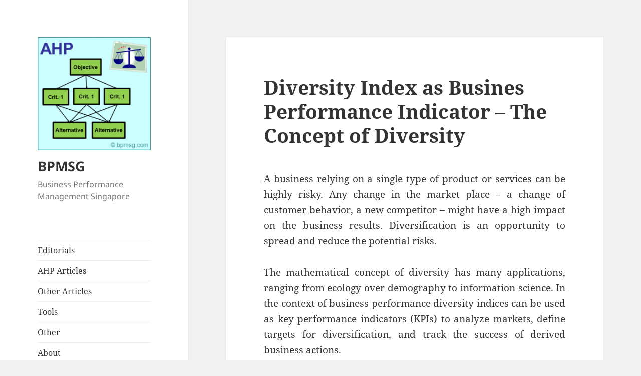

--- FILE ---
content_type: text/html; charset=UTF-8
request_url: https://bpmsg.com/diversity-index-as-busines-performance-indicator-the-concept-of-diversity/
body_size: 12554
content:
<!DOCTYPE html>
<html lang="en-US" class="no-js">
<head>
	<meta charset="UTF-8">
	<meta name="viewport" content="width=device-width">
	<link rel="profile" href="http://gmpg.org/xfn/11">
	<link rel="pingback" href="https://bpmsg.com/wordpress/xmlrpc.php">
	<!--[if lt IE 9]>
	<script src="https://bpmsg.com/wordpress/wp-content/themes/twentyfifteen/js/html5.js"></script>
	<![endif]-->
	<script>(function(html){html.className = html.className.replace(/\bno-js\b/,'js')})(document.documentElement);</script>
<title>Diversity Index as Busines Performance Indicator &#8211; The Concept of Diversity &#8211; BPMSG</title>
<meta name='robots' content='max-image-preview:large' />
<link rel='dns-prefetch' href='//s.w.org' />
<link rel="alternate" type="application/rss+xml" title="BPMSG &raquo; Feed" href="https://bpmsg.com/feed/" />
<link rel="alternate" type="application/rss+xml" title="BPMSG &raquo; Comments Feed" href="https://bpmsg.com/comments/feed/" />
<link rel="alternate" type="application/rss+xml" title="BPMSG &raquo; Diversity Index as Busines Performance Indicator &#8211; The Concept of Diversity Comments Feed" href="https://bpmsg.com/diversity-index-as-busines-performance-indicator-the-concept-of-diversity/feed/" />
<script>
window._wpemojiSettings = {"baseUrl":"https:\/\/s.w.org\/images\/core\/emoji\/13.1.0\/72x72\/","ext":".png","svgUrl":"https:\/\/s.w.org\/images\/core\/emoji\/13.1.0\/svg\/","svgExt":".svg","source":{"concatemoji":"https:\/\/bpmsg.com\/wordpress\/wp-includes\/js\/wp-emoji-release.min.js?ver=5.9.12"}};
/*! This file is auto-generated */
!function(e,a,t){var n,r,o,i=a.createElement("canvas"),p=i.getContext&&i.getContext("2d");function s(e,t){var a=String.fromCharCode;p.clearRect(0,0,i.width,i.height),p.fillText(a.apply(this,e),0,0);e=i.toDataURL();return p.clearRect(0,0,i.width,i.height),p.fillText(a.apply(this,t),0,0),e===i.toDataURL()}function c(e){var t=a.createElement("script");t.src=e,t.defer=t.type="text/javascript",a.getElementsByTagName("head")[0].appendChild(t)}for(o=Array("flag","emoji"),t.supports={everything:!0,everythingExceptFlag:!0},r=0;r<o.length;r++)t.supports[o[r]]=function(e){if(!p||!p.fillText)return!1;switch(p.textBaseline="top",p.font="600 32px Arial",e){case"flag":return s([127987,65039,8205,9895,65039],[127987,65039,8203,9895,65039])?!1:!s([55356,56826,55356,56819],[55356,56826,8203,55356,56819])&&!s([55356,57332,56128,56423,56128,56418,56128,56421,56128,56430,56128,56423,56128,56447],[55356,57332,8203,56128,56423,8203,56128,56418,8203,56128,56421,8203,56128,56430,8203,56128,56423,8203,56128,56447]);case"emoji":return!s([10084,65039,8205,55357,56613],[10084,65039,8203,55357,56613])}return!1}(o[r]),t.supports.everything=t.supports.everything&&t.supports[o[r]],"flag"!==o[r]&&(t.supports.everythingExceptFlag=t.supports.everythingExceptFlag&&t.supports[o[r]]);t.supports.everythingExceptFlag=t.supports.everythingExceptFlag&&!t.supports.flag,t.DOMReady=!1,t.readyCallback=function(){t.DOMReady=!0},t.supports.everything||(n=function(){t.readyCallback()},a.addEventListener?(a.addEventListener("DOMContentLoaded",n,!1),e.addEventListener("load",n,!1)):(e.attachEvent("onload",n),a.attachEvent("onreadystatechange",function(){"complete"===a.readyState&&t.readyCallback()})),(n=t.source||{}).concatemoji?c(n.concatemoji):n.wpemoji&&n.twemoji&&(c(n.twemoji),c(n.wpemoji)))}(window,document,window._wpemojiSettings);
</script>
<style>
img.wp-smiley,
img.emoji {
	display: inline !important;
	border: none !important;
	box-shadow: none !important;
	height: 1em !important;
	width: 1em !important;
	margin: 0 0.07em !important;
	vertical-align: -0.1em !important;
	background: none !important;
	padding: 0 !important;
}
</style>
	<link rel='stylesheet' id='wp-block-library-css'  href='https://bpmsg.com/wordpress/wp-includes/css/dist/block-library/style.min.css?ver=5.9.12' media='all' />
<style id='wp-block-library-theme-inline-css'>
.wp-block-audio figcaption{color:#555;font-size:13px;text-align:center}.is-dark-theme .wp-block-audio figcaption{color:hsla(0,0%,100%,.65)}.wp-block-code>code{font-family:Menlo,Consolas,monaco,monospace;color:#1e1e1e;padding:.8em 1em;border:1px solid #ddd;border-radius:4px}.wp-block-embed figcaption{color:#555;font-size:13px;text-align:center}.is-dark-theme .wp-block-embed figcaption{color:hsla(0,0%,100%,.65)}.blocks-gallery-caption{color:#555;font-size:13px;text-align:center}.is-dark-theme .blocks-gallery-caption{color:hsla(0,0%,100%,.65)}.wp-block-image figcaption{color:#555;font-size:13px;text-align:center}.is-dark-theme .wp-block-image figcaption{color:hsla(0,0%,100%,.65)}.wp-block-pullquote{border-top:4px solid;border-bottom:4px solid;margin-bottom:1.75em;color:currentColor}.wp-block-pullquote__citation,.wp-block-pullquote cite,.wp-block-pullquote footer{color:currentColor;text-transform:uppercase;font-size:.8125em;font-style:normal}.wp-block-quote{border-left:.25em solid;margin:0 0 1.75em;padding-left:1em}.wp-block-quote cite,.wp-block-quote footer{color:currentColor;font-size:.8125em;position:relative;font-style:normal}.wp-block-quote.has-text-align-right{border-left:none;border-right:.25em solid;padding-left:0;padding-right:1em}.wp-block-quote.has-text-align-center{border:none;padding-left:0}.wp-block-quote.is-large,.wp-block-quote.is-style-large,.wp-block-quote.is-style-plain{border:none}.wp-block-search .wp-block-search__label{font-weight:700}.wp-block-group:where(.has-background){padding:1.25em 2.375em}.wp-block-separator{border:none;border-bottom:2px solid;margin-left:auto;margin-right:auto;opacity:.4}.wp-block-separator:not(.is-style-wide):not(.is-style-dots){width:100px}.wp-block-separator.has-background:not(.is-style-dots){border-bottom:none;height:1px}.wp-block-separator.has-background:not(.is-style-wide):not(.is-style-dots){height:2px}.wp-block-table thead{border-bottom:3px solid}.wp-block-table tfoot{border-top:3px solid}.wp-block-table td,.wp-block-table th{padding:.5em;border:1px solid;word-break:normal}.wp-block-table figcaption{color:#555;font-size:13px;text-align:center}.is-dark-theme .wp-block-table figcaption{color:hsla(0,0%,100%,.65)}.wp-block-video figcaption{color:#555;font-size:13px;text-align:center}.is-dark-theme .wp-block-video figcaption{color:hsla(0,0%,100%,.65)}.wp-block-template-part.has-background{padding:1.25em 2.375em;margin-top:0;margin-bottom:0}
</style>
<style id='global-styles-inline-css'>
body{--wp--preset--color--black: #000000;--wp--preset--color--cyan-bluish-gray: #abb8c3;--wp--preset--color--white: #fff;--wp--preset--color--pale-pink: #f78da7;--wp--preset--color--vivid-red: #cf2e2e;--wp--preset--color--luminous-vivid-orange: #ff6900;--wp--preset--color--luminous-vivid-amber: #fcb900;--wp--preset--color--light-green-cyan: #7bdcb5;--wp--preset--color--vivid-green-cyan: #00d084;--wp--preset--color--pale-cyan-blue: #8ed1fc;--wp--preset--color--vivid-cyan-blue: #0693e3;--wp--preset--color--vivid-purple: #9b51e0;--wp--preset--color--dark-gray: #111;--wp--preset--color--light-gray: #f1f1f1;--wp--preset--color--yellow: #f4ca16;--wp--preset--color--dark-brown: #352712;--wp--preset--color--medium-pink: #e53b51;--wp--preset--color--light-pink: #ffe5d1;--wp--preset--color--dark-purple: #2e2256;--wp--preset--color--purple: #674970;--wp--preset--color--blue-gray: #22313f;--wp--preset--color--bright-blue: #55c3dc;--wp--preset--color--light-blue: #e9f2f9;--wp--preset--gradient--vivid-cyan-blue-to-vivid-purple: linear-gradient(135deg,rgba(6,147,227,1) 0%,rgb(155,81,224) 100%);--wp--preset--gradient--light-green-cyan-to-vivid-green-cyan: linear-gradient(135deg,rgb(122,220,180) 0%,rgb(0,208,130) 100%);--wp--preset--gradient--luminous-vivid-amber-to-luminous-vivid-orange: linear-gradient(135deg,rgba(252,185,0,1) 0%,rgba(255,105,0,1) 100%);--wp--preset--gradient--luminous-vivid-orange-to-vivid-red: linear-gradient(135deg,rgba(255,105,0,1) 0%,rgb(207,46,46) 100%);--wp--preset--gradient--very-light-gray-to-cyan-bluish-gray: linear-gradient(135deg,rgb(238,238,238) 0%,rgb(169,184,195) 100%);--wp--preset--gradient--cool-to-warm-spectrum: linear-gradient(135deg,rgb(74,234,220) 0%,rgb(151,120,209) 20%,rgb(207,42,186) 40%,rgb(238,44,130) 60%,rgb(251,105,98) 80%,rgb(254,248,76) 100%);--wp--preset--gradient--blush-light-purple: linear-gradient(135deg,rgb(255,206,236) 0%,rgb(152,150,240) 100%);--wp--preset--gradient--blush-bordeaux: linear-gradient(135deg,rgb(254,205,165) 0%,rgb(254,45,45) 50%,rgb(107,0,62) 100%);--wp--preset--gradient--luminous-dusk: linear-gradient(135deg,rgb(255,203,112) 0%,rgb(199,81,192) 50%,rgb(65,88,208) 100%);--wp--preset--gradient--pale-ocean: linear-gradient(135deg,rgb(255,245,203) 0%,rgb(182,227,212) 50%,rgb(51,167,181) 100%);--wp--preset--gradient--electric-grass: linear-gradient(135deg,rgb(202,248,128) 0%,rgb(113,206,126) 100%);--wp--preset--gradient--midnight: linear-gradient(135deg,rgb(2,3,129) 0%,rgb(40,116,252) 100%);--wp--preset--gradient--dark-gray-gradient-gradient: linear-gradient(90deg, rgba(17,17,17,1) 0%, rgba(42,42,42,1) 100%);--wp--preset--gradient--light-gray-gradient: linear-gradient(90deg, rgba(241,241,241,1) 0%, rgba(215,215,215,1) 100%);--wp--preset--gradient--white-gradient: linear-gradient(90deg, rgba(255,255,255,1) 0%, rgba(230,230,230,1) 100%);--wp--preset--gradient--yellow-gradient: linear-gradient(90deg, rgba(244,202,22,1) 0%, rgba(205,168,10,1) 100%);--wp--preset--gradient--dark-brown-gradient: linear-gradient(90deg, rgba(53,39,18,1) 0%, rgba(91,67,31,1) 100%);--wp--preset--gradient--medium-pink-gradient: linear-gradient(90deg, rgba(229,59,81,1) 0%, rgba(209,28,51,1) 100%);--wp--preset--gradient--light-pink-gradient: linear-gradient(90deg, rgba(255,229,209,1) 0%, rgba(255,200,158,1) 100%);--wp--preset--gradient--dark-purple-gradient: linear-gradient(90deg, rgba(46,34,86,1) 0%, rgba(66,48,123,1) 100%);--wp--preset--gradient--purple-gradient: linear-gradient(90deg, rgba(103,73,112,1) 0%, rgba(131,93,143,1) 100%);--wp--preset--gradient--blue-gray-gradient: linear-gradient(90deg, rgba(34,49,63,1) 0%, rgba(52,75,96,1) 100%);--wp--preset--gradient--bright-blue-gradient: linear-gradient(90deg, rgba(85,195,220,1) 0%, rgba(43,180,211,1) 100%);--wp--preset--gradient--light-blue-gradient: linear-gradient(90deg, rgba(233,242,249,1) 0%, rgba(193,218,238,1) 100%);--wp--preset--duotone--dark-grayscale: url('#wp-duotone-dark-grayscale');--wp--preset--duotone--grayscale: url('#wp-duotone-grayscale');--wp--preset--duotone--purple-yellow: url('#wp-duotone-purple-yellow');--wp--preset--duotone--blue-red: url('#wp-duotone-blue-red');--wp--preset--duotone--midnight: url('#wp-duotone-midnight');--wp--preset--duotone--magenta-yellow: url('#wp-duotone-magenta-yellow');--wp--preset--duotone--purple-green: url('#wp-duotone-purple-green');--wp--preset--duotone--blue-orange: url('#wp-duotone-blue-orange');--wp--preset--font-size--small: 13px;--wp--preset--font-size--medium: 20px;--wp--preset--font-size--large: 36px;--wp--preset--font-size--x-large: 42px;}.has-black-color{color: var(--wp--preset--color--black) !important;}.has-cyan-bluish-gray-color{color: var(--wp--preset--color--cyan-bluish-gray) !important;}.has-white-color{color: var(--wp--preset--color--white) !important;}.has-pale-pink-color{color: var(--wp--preset--color--pale-pink) !important;}.has-vivid-red-color{color: var(--wp--preset--color--vivid-red) !important;}.has-luminous-vivid-orange-color{color: var(--wp--preset--color--luminous-vivid-orange) !important;}.has-luminous-vivid-amber-color{color: var(--wp--preset--color--luminous-vivid-amber) !important;}.has-light-green-cyan-color{color: var(--wp--preset--color--light-green-cyan) !important;}.has-vivid-green-cyan-color{color: var(--wp--preset--color--vivid-green-cyan) !important;}.has-pale-cyan-blue-color{color: var(--wp--preset--color--pale-cyan-blue) !important;}.has-vivid-cyan-blue-color{color: var(--wp--preset--color--vivid-cyan-blue) !important;}.has-vivid-purple-color{color: var(--wp--preset--color--vivid-purple) !important;}.has-black-background-color{background-color: var(--wp--preset--color--black) !important;}.has-cyan-bluish-gray-background-color{background-color: var(--wp--preset--color--cyan-bluish-gray) !important;}.has-white-background-color{background-color: var(--wp--preset--color--white) !important;}.has-pale-pink-background-color{background-color: var(--wp--preset--color--pale-pink) !important;}.has-vivid-red-background-color{background-color: var(--wp--preset--color--vivid-red) !important;}.has-luminous-vivid-orange-background-color{background-color: var(--wp--preset--color--luminous-vivid-orange) !important;}.has-luminous-vivid-amber-background-color{background-color: var(--wp--preset--color--luminous-vivid-amber) !important;}.has-light-green-cyan-background-color{background-color: var(--wp--preset--color--light-green-cyan) !important;}.has-vivid-green-cyan-background-color{background-color: var(--wp--preset--color--vivid-green-cyan) !important;}.has-pale-cyan-blue-background-color{background-color: var(--wp--preset--color--pale-cyan-blue) !important;}.has-vivid-cyan-blue-background-color{background-color: var(--wp--preset--color--vivid-cyan-blue) !important;}.has-vivid-purple-background-color{background-color: var(--wp--preset--color--vivid-purple) !important;}.has-black-border-color{border-color: var(--wp--preset--color--black) !important;}.has-cyan-bluish-gray-border-color{border-color: var(--wp--preset--color--cyan-bluish-gray) !important;}.has-white-border-color{border-color: var(--wp--preset--color--white) !important;}.has-pale-pink-border-color{border-color: var(--wp--preset--color--pale-pink) !important;}.has-vivid-red-border-color{border-color: var(--wp--preset--color--vivid-red) !important;}.has-luminous-vivid-orange-border-color{border-color: var(--wp--preset--color--luminous-vivid-orange) !important;}.has-luminous-vivid-amber-border-color{border-color: var(--wp--preset--color--luminous-vivid-amber) !important;}.has-light-green-cyan-border-color{border-color: var(--wp--preset--color--light-green-cyan) !important;}.has-vivid-green-cyan-border-color{border-color: var(--wp--preset--color--vivid-green-cyan) !important;}.has-pale-cyan-blue-border-color{border-color: var(--wp--preset--color--pale-cyan-blue) !important;}.has-vivid-cyan-blue-border-color{border-color: var(--wp--preset--color--vivid-cyan-blue) !important;}.has-vivid-purple-border-color{border-color: var(--wp--preset--color--vivid-purple) !important;}.has-vivid-cyan-blue-to-vivid-purple-gradient-background{background: var(--wp--preset--gradient--vivid-cyan-blue-to-vivid-purple) !important;}.has-light-green-cyan-to-vivid-green-cyan-gradient-background{background: var(--wp--preset--gradient--light-green-cyan-to-vivid-green-cyan) !important;}.has-luminous-vivid-amber-to-luminous-vivid-orange-gradient-background{background: var(--wp--preset--gradient--luminous-vivid-amber-to-luminous-vivid-orange) !important;}.has-luminous-vivid-orange-to-vivid-red-gradient-background{background: var(--wp--preset--gradient--luminous-vivid-orange-to-vivid-red) !important;}.has-very-light-gray-to-cyan-bluish-gray-gradient-background{background: var(--wp--preset--gradient--very-light-gray-to-cyan-bluish-gray) !important;}.has-cool-to-warm-spectrum-gradient-background{background: var(--wp--preset--gradient--cool-to-warm-spectrum) !important;}.has-blush-light-purple-gradient-background{background: var(--wp--preset--gradient--blush-light-purple) !important;}.has-blush-bordeaux-gradient-background{background: var(--wp--preset--gradient--blush-bordeaux) !important;}.has-luminous-dusk-gradient-background{background: var(--wp--preset--gradient--luminous-dusk) !important;}.has-pale-ocean-gradient-background{background: var(--wp--preset--gradient--pale-ocean) !important;}.has-electric-grass-gradient-background{background: var(--wp--preset--gradient--electric-grass) !important;}.has-midnight-gradient-background{background: var(--wp--preset--gradient--midnight) !important;}.has-small-font-size{font-size: var(--wp--preset--font-size--small) !important;}.has-medium-font-size{font-size: var(--wp--preset--font-size--medium) !important;}.has-large-font-size{font-size: var(--wp--preset--font-size--large) !important;}.has-x-large-font-size{font-size: var(--wp--preset--font-size--x-large) !important;}
</style>
<link rel='stylesheet' id='kk-star-ratings-css'  href='https://bpmsg.com/wordpress/wp-content/plugins/kk-star-ratings/src/core/public/css/kk-star-ratings.min.css?ver=5.4.8' media='all' />
<link rel='stylesheet' id='twentyfifteen-fonts-css'  href='https://bpmsg.com/wordpress/wp-content/themes/twentyfifteen/assets/fonts/noto-sans-plus-noto-serif-plus-inconsolata.css?ver=20230328' media='all' />
<link rel='stylesheet' id='genericons-css'  href='https://bpmsg.com/wordpress/wp-content/themes/twentyfifteen/genericons/genericons.css?ver=20201026' media='all' />
<link rel='stylesheet' id='twentyfifteen-style-css'  href='https://bpmsg.com/wordpress/wp-content/themes/twentyfifteenChildTheme/style.css?ver=20240716' media='all' />
<link rel='stylesheet' id='twentyfifteen-block-style-css'  href='https://bpmsg.com/wordpress/wp-content/themes/twentyfifteen/css/blocks.css?ver=20240609' media='all' />
<script src='https://bpmsg.com/wordpress/wp-includes/js/jquery/jquery.min.js?ver=3.6.0' id='jquery-core-js'></script>
<script src='https://bpmsg.com/wordpress/wp-includes/js/jquery/jquery-migrate.min.js?ver=3.3.2' id='jquery-migrate-js'></script>
<link rel="https://api.w.org/" href="https://bpmsg.com/wp-json/" /><link rel="alternate" type="application/json" href="https://bpmsg.com/wp-json/wp/v2/posts/1027" /><link rel="EditURI" type="application/rsd+xml" title="RSD" href="https://bpmsg.com/wordpress/xmlrpc.php?rsd" />
<link rel="wlwmanifest" type="application/wlwmanifest+xml" href="https://bpmsg.com/wordpress/wp-includes/wlwmanifest.xml" /> 
<meta name="generator" content="WordPress 5.9.12" />
<link rel="canonical" href="https://bpmsg.com/diversity-index-as-busines-performance-indicator-the-concept-of-diversity/" />
<link rel='shortlink' href='https://bpmsg.com/?p=1027' />
<link rel="alternate" type="application/json+oembed" href="https://bpmsg.com/wp-json/oembed/1.0/embed?url=https%3A%2F%2Fbpmsg.com%2Fdiversity-index-as-busines-performance-indicator-the-concept-of-diversity%2F" />
<link rel="alternate" type="text/xml+oembed" href="https://bpmsg.com/wp-json/oembed/1.0/embed?url=https%3A%2F%2Fbpmsg.com%2Fdiversity-index-as-busines-performance-indicator-the-concept-of-diversity%2F&#038;format=xml" />


<script type="application/ld+json">{
    "@context": "https://schema.org/",
    "@type": "CreativeWorkSeries",
    "name": "Diversity Index as Busines Performance Indicator - The Concept of Diversity",
    "aggregateRating": {
        "@type": "AggregateRating",
        "ratingValue": "3.7",
        "bestRating": "5",
        "ratingCount": "3"
    }
}</script><style>.recentcomments a{display:inline !important;padding:0 !important;margin:0 !important;}</style><style type="text/css">.broken_link, a.broken_link {
	text-decoration: line-through;
}</style></head>

<body class="post-template-default single single-post postid-1027 single-format-standard wp-custom-logo wp-embed-responsive">


<div id="page" class="hfeed site">
	<a class="skip-link screen-reader-text" href="#content">Skip to content</a>

	<div id="sidebar" class="sidebar">
		<header id="masthead" class="site-header" role="banner">
			<div class="site-branding">
				<a href="https://bpmsg.com/" class="custom-logo-link" rel="home"><img width="248" height="248" src="https://bpmsg.com/wordpress/wp-content/uploads/2017/09/cropped-AHP-icon.png" class="custom-logo" alt="AHP-Icon" srcset="https://bpmsg.com/wordpress/wp-content/uploads/2017/09/cropped-AHP-icon.png 248w, https://bpmsg.com/wordpress/wp-content/uploads/2017/09/cropped-AHP-icon-150x150.png 150w" sizes="(max-width: 248px) 100vw, 248px" /></a>						<p class="site-title"><a href="https://bpmsg.com/" rel="home">BPMSG</a></p>
											<p class="site-description">Business Performance Management Singapore</p>
									<button class="secondary-toggle">Menu and widgets</button>
			</div><!-- .site-branding -->
		</header><!-- .site-header -->

			<div id="secondary" class="secondary">

					<nav id="site-navigation" class="main-navigation">
				<div class="menu-main-container"><ul id="menu-main" class="nav-menu"><li id="menu-item-2839" class="menu-item menu-item-type-taxonomy menu-item-object-category menu-item-2839"><a href="https://bpmsg.com/category/bpmsg_editorial/">Editorials</a></li>
<li id="menu-item-2837" class="menu-item menu-item-type-taxonomy menu-item-object-category menu-item-2837"><a href="https://bpmsg.com/category/ahp/">AHP Articles</a></li>
<li id="menu-item-2838" class="menu-item menu-item-type-taxonomy menu-item-object-category current-post-ancestor current-menu-parent current-post-parent menu-item-2838"><a href="https://bpmsg.com/category/bpmsg/">Other Articles</a></li>
<li id="menu-item-1858" class="menu-item menu-item-type-post_type menu-item-object-page menu-item-has-children menu-item-1858"><a href="https://bpmsg.com/online-tools/">Tools</a>
<ul class="sub-menu">
	<li id="menu-item-2832" class="menu-item menu-item-type-custom menu-item-object-custom menu-item-2832"><a href="https://bpmsg.com/ahp/ahp-news.php">AHP Online System</a></li>
	<li id="menu-item-2853" class="menu-item menu-item-type-custom menu-item-object-custom menu-item-2853"><a href="//bpmsg.com/new-ahp-excel-template-with-multiple-inputs/">AHP excel template</a></li>
	<li id="menu-item-3769" class="menu-item menu-item-type-custom menu-item-object-custom menu-item-3769"><a href="https://klsin.bpmsg.com/wikindx">Literature</a></li>
	<li id="menu-item-1854" class="menu-item menu-item-type-custom menu-item-object-custom menu-item-1854"><a href="https://bpmsg.com/tools/div-calc.php">Diversity Online Calculator</a></li>
	<li id="menu-item-2855" class="menu-item menu-item-type-custom menu-item-object-custom menu-item-2855"><a href="//bpmsg.com/bpmsg-diversity-calculator-excel/">Diversity excel template</a></li>
	<li id="menu-item-1853" class="menu-item menu-item-type-custom menu-item-object-custom menu-item-1853"><a href="https://bpmsg.com/tools/check-my-ip.php">Check My IP</a></li>
</ul>
</li>
<li id="menu-item-2836" class="menu-item menu-item-type-taxonomy menu-item-object-category menu-item-2836"><a href="https://bpmsg.com/category/other/">Other</a></li>
<li id="menu-item-20" class="menu-item menu-item-type-post_type menu-item-object-page menu-item-20"><a title="Info about author and website" href="https://bpmsg.com/about/">About</a></li>
<li id="menu-item-16" class="menu-item menu-item-type-post_type menu-item-object-page menu-item-16"><a title="Feedback and Comments" href="https://bpmsg.com/feedback/">Feedback</a></li>
<li id="menu-item-742" class="menu-item menu-item-type-post_type menu-item-object-page menu-item-742"><a title="Contact the author" href="https://bpmsg.com/contact-form/">Contact</a></li>
</ul></div>			</nav><!-- .main-navigation -->
		
		
					<div id="widget-area" class="widget-area" role="complementary">
				<aside id="text-10" class="widget widget_text"><h2 class="widget-title">Please help to maintain this website</h2>			<div class="textwidget"><div><form action="https://www.paypal.com/cgi-bin/webscr" method="post" target="_top"><input name="cmd" type="hidden" value="_s-xclick" />
<input name="hosted_button_id" type="hidden" value="JWP8LBADRF3AA" />
<table><tbody><tr>
<td><input name="on0" type="hidden" value="Donation (Singapore Dollar):" />Your Donation (1 Singapore Dollar is approx. 0.7 USD):</td>
</tr><tr><td><select name="os0">
<option value="a">a: $10.00 SGD</option>
<option value="b">b: $20.00 SGD</option>
<option value="c">c: $30.00 SGD</option>
<option value="d">d: $50.00 SGD</option>
<option value="e">e: $100.00 SGD</option>
</select><input name="currency_code" type="hidden" value="SGD" />
<input alt="PayPal – The safer, easier way to pay online!" name="submit" src="https://bpmsg.com/wordpress/wp-content/uploads/2017/09/btn_donateCC_LG.jpg" type="image" /><img src="https://www.paypalobjects.com/en_GB/i/scr/pixel.gif" alt="pixel" width="1" height="1"  /></td></tr>
</tbody></table></form></div></div>
		</aside><aside id="search-2" class="widget widget_search"><h2 class="widget-title">Search this Blog</h2><form role="search" method="get" class="search-form" action="https://bpmsg.com/">
				<label>
					<span class="screen-reader-text">Search for:</span>
					<input type="search" class="search-field" placeholder="Search &hellip;" value="" name="s" />
				</label>
				<input type="submit" class="search-submit screen-reader-text" value="Search" />
			</form><!-- <a rel="nofollow" href="https://bpmsg.com/ahp/includes/academicclub.php" title="luc Rd RK wXZQ HASlr aPDd mPElS ">luc Rd RK wXZQ HASlr aPDd mPElS </a> --></aside>
		<aside id="recent-posts-2" class="widget widget_recent_entries">
		<h2 class="widget-title">Recent Updates</h2><nav aria-label="Recent Updates">
		<ul>
											<li>
					<a href="https://bpmsg.com/ahp-consensus-word-scale/">AHP Consensus Word Scale</a>
									</li>
											<li>
					<a href="https://bpmsg.com/group-consensus-cluster-analysis/">Group Consensus Cluster Analysis</a>
									</li>
											<li>
					<a href="https://bpmsg.com/welcome-to-bpmsg-jan-2021/">Welcome to BPMSG &#8211; Jan 2021</a>
									</li>
											<li>
					<a href="https://bpmsg.com/welcome-to-bpmsg-july-2020/">Welcome to BPMSG &#8211; July 2020</a>
									</li>
											<li>
					<a href="https://bpmsg.com/welcome-to-bpmsg-july-2019/">Welcome to BPMSG &#8211; July 2019</a>
									</li>
					</ul>

		</nav></aside><aside id="recent-comments-2" class="widget widget_recent_comments"><h2 class="widget-title">Recent Comments</h2><nav aria-label="Recent Comments"><ul id="recentcomments"><li class="recentcomments"><span class="comment-author-link"><a href='http://bpmsg.com' rel='external nofollow ugc' class='url'>bpmsg</a></span> on <a href="https://bpmsg.com/feedback/comment-page-21/#comment-43892">Feedback</a></li><li class="recentcomments"><span class="comment-author-link">Susi</span> on <a href="https://bpmsg.com/feedback/comment-page-21/#comment-43874">Feedback</a></li><li class="recentcomments"><span class="comment-author-link"><a href='http://www.jacobs.com' rel='external nofollow ugc' class='url'>Steve Manders</a></span> on <a href="https://bpmsg.com/feedback/comment-page-21/#comment-42601">Feedback</a></li><li class="recentcomments"><span class="comment-author-link">Kylone Soriano</span> on <a href="https://bpmsg.com/new-ahp-excel-template-with-multiple-inputs/comment-page-16/#comment-34622">New AHP Excel template with multiple inputs</a></li><li class="recentcomments"><span class="comment-author-link">Esmat Karamifar</span> on <a href="https://bpmsg.com/new-ahp-excel-template-with-multiple-inputs/comment-page-16/#comment-34330">New AHP Excel template with multiple inputs</a></li></ul></nav></aside><aside id="linkcat-45" class="widget widget_links"><h2 class="widget-title">BPMSG's links</h2>
	<ul class='xoxo blogroll'>
<li><a href="//klsin.bpmsg.com" rel="me noopener" title="My private blog" target="_blank">Blog: Klaus &amp; Lita</a></li>
<li><a href="https://facebook.com/BPMSG" rel="me noopener" title="BPMSG Facebook Page" target="_blank">BPMSG on Facebook</a></li>
<li><a href="https://www.youtube.com/bpmsg" rel="me noopener" title="BPMSG on Youtube" target="_blank">BPMSG on Youtube</a></li>
<li><a href="https://bpmsg.com/search" title="Search this site">Site search with Google</a></li>

	</ul>
</aside>
<aside id="linkcat-27" class="widget widget_links"><h2 class="widget-title">External Links</h2>
	<ul class='xoxo blogroll'>
<li><a href="https://www.ijahp.org/index.php/IJAHP" rel="noopener" target="_blank">AHP online journal</a></li>
<li><a href="http://conjoint.online/" title="Free conjoint analysis online tool">Conjoint Analysis online</a></li>
<li><a href="http://www.itl.nist.gov/div898/handbook/" rel="noopener" target="_blank">NIST Handbook Engineering Statistics</a></li>

	</ul>
</aside>
<aside id="archives-2" class="widget widget_archive"><h2 class="widget-title">Archives</h2>		<label class="screen-reader-text" for="archives-dropdown-2">Archives</label>
		<select id="archives-dropdown-2" name="archive-dropdown">
			
			<option value="">Select Month</option>
				<option value='https://bpmsg.com/2022/04/'> April 2022 &nbsp;(2)</option>
	<option value='https://bpmsg.com/2021/01/'> January 2021 &nbsp;(2)</option>
	<option value='https://bpmsg.com/2019/07/'> July 2019 &nbsp;(2)</option>
	<option value='https://bpmsg.com/2019/06/'> June 2019 &nbsp;(1)</option>
	<option value='https://bpmsg.com/2019/03/'> March 2019 &nbsp;(1)</option>
	<option value='https://bpmsg.com/2018/12/'> December 2018 &nbsp;(1)</option>
	<option value='https://bpmsg.com/2018/09/'> September 2018 &nbsp;(1)</option>
	<option value='https://bpmsg.com/2018/08/'> August 2018 &nbsp;(1)</option>
	<option value='https://bpmsg.com/2018/07/'> July 2018 &nbsp;(1)</option>
	<option value='https://bpmsg.com/2018/05/'> May 2018 &nbsp;(1)</option>
	<option value='https://bpmsg.com/2018/01/'> January 2018 &nbsp;(1)</option>
	<option value='https://bpmsg.com/2017/10/'> October 2017 &nbsp;(2)</option>
	<option value='https://bpmsg.com/2017/09/'> September 2017 &nbsp;(3)</option>
	<option value='https://bpmsg.com/2017/08/'> August 2017 &nbsp;(2)</option>
	<option value='https://bpmsg.com/2017/07/'> July 2017 &nbsp;(1)</option>
	<option value='https://bpmsg.com/2017/06/'> June 2017 &nbsp;(3)</option>
	<option value='https://bpmsg.com/2017/05/'> May 2017 &nbsp;(5)</option>
	<option value='https://bpmsg.com/2017/04/'> April 2017 &nbsp;(1)</option>
	<option value='https://bpmsg.com/2017/03/'> March 2017 &nbsp;(1)</option>
	<option value='https://bpmsg.com/2017/02/'> February 2017 &nbsp;(1)</option>
	<option value='https://bpmsg.com/2016/11/'> November 2016 &nbsp;(4)</option>
	<option value='https://bpmsg.com/2016/10/'> October 2016 &nbsp;(3)</option>
	<option value='https://bpmsg.com/2016/05/'> May 2016 &nbsp;(1)</option>
	<option value='https://bpmsg.com/2016/04/'> April 2016 &nbsp;(1)</option>
	<option value='https://bpmsg.com/2016/03/'> March 2016 &nbsp;(1)</option>
	<option value='https://bpmsg.com/2016/02/'> February 2016 &nbsp;(1)</option>
	<option value='https://bpmsg.com/2015/10/'> October 2015 &nbsp;(2)</option>
	<option value='https://bpmsg.com/2015/08/'> August 2015 &nbsp;(2)</option>
	<option value='https://bpmsg.com/2015/06/'> June 2015 &nbsp;(1)</option>
	<option value='https://bpmsg.com/2015/05/'> May 2015 &nbsp;(1)</option>
	<option value='https://bpmsg.com/2015/02/'> February 2015 &nbsp;(1)</option>
	<option value='https://bpmsg.com/2014/09/'> September 2014 &nbsp;(2)</option>
	<option value='https://bpmsg.com/2014/07/'> July 2014 &nbsp;(1)</option>
	<option value='https://bpmsg.com/2014/06/'> June 2014 &nbsp;(1)</option>
	<option value='https://bpmsg.com/2014/05/'> May 2014 &nbsp;(3)</option>
	<option value='https://bpmsg.com/2014/04/'> April 2014 &nbsp;(2)</option>
	<option value='https://bpmsg.com/2014/03/'> March 2014 &nbsp;(4)</option>
	<option value='https://bpmsg.com/2014/02/'> February 2014 &nbsp;(1)</option>
	<option value='https://bpmsg.com/2014/01/'> January 2014 &nbsp;(1)</option>
	<option value='https://bpmsg.com/2013/12/'> December 2013 &nbsp;(3)</option>
	<option value='https://bpmsg.com/2013/11/'> November 2013 &nbsp;(1)</option>
	<option value='https://bpmsg.com/2013/10/'> October 2013 &nbsp;(5)</option>
	<option value='https://bpmsg.com/2013/07/'> July 2013 &nbsp;(2)</option>
	<option value='https://bpmsg.com/2013/06/'> June 2013 &nbsp;(1)</option>
	<option value='https://bpmsg.com/2013/05/'> May 2013 &nbsp;(4)</option>
	<option value='https://bpmsg.com/2013/04/'> April 2013 &nbsp;(1)</option>
	<option value='https://bpmsg.com/2013/02/'> February 2013 &nbsp;(2)</option>
	<option value='https://bpmsg.com/2013/01/'> January 2013 &nbsp;(2)</option>
	<option value='https://bpmsg.com/2012/12/'> December 2012 &nbsp;(4)</option>
	<option value='https://bpmsg.com/2012/11/'> November 2012 &nbsp;(3)</option>
	<option value='https://bpmsg.com/2012/10/'> October 2012 &nbsp;(5)</option>
	<option value='https://bpmsg.com/2012/09/'> September 2012 &nbsp;(2)</option>
	<option value='https://bpmsg.com/2012/05/'> May 2012 &nbsp;(1)</option>
	<option value='https://bpmsg.com/2012/04/'> April 2012 &nbsp;(6)</option>
	<option value='https://bpmsg.com/2012/03/'> March 2012 &nbsp;(5)</option>
	<option value='https://bpmsg.com/2012/01/'> January 2012 &nbsp;(5)</option>
	<option value='https://bpmsg.com/2011/12/'> December 2011 &nbsp;(5)</option>
	<option value='https://bpmsg.com/2011/11/'> November 2011 &nbsp;(7)</option>
	<option value='https://bpmsg.com/2011/10/'> October 2011 &nbsp;(1)</option>
	<option value='https://bpmsg.com/2011/07/'> July 2011 &nbsp;(1)</option>
	<option value='https://bpmsg.com/2011/06/'> June 2011 &nbsp;(1)</option>
	<option value='https://bpmsg.com/2011/05/'> May 2011 &nbsp;(3)</option>
	<option value='https://bpmsg.com/2011/04/'> April 2011 &nbsp;(1)</option>

		</select>

<script>
/* <![CDATA[ */
(function() {
	var dropdown = document.getElementById( "archives-dropdown-2" );
	function onSelectChange() {
		if ( dropdown.options[ dropdown.selectedIndex ].value !== '' ) {
			document.location.href = this.options[ this.selectedIndex ].value;
		}
	}
	dropdown.onchange = onSelectChange;
})();
/* ]]> */
</script>
			</aside><aside id="text-5" class="widget widget_text"><h2 class="widget-title">Subscribe</h2>			<div class="textwidget"><p><a href="http://bpmsg.com/?feed=rss2"> Subscribe to Newsfeed</a><br />
<a href="http://bpmsg.com/?feed=comments-rss2">  Subscribe to Comments</a><br />
<a href="http://feeds.feedburner.com/bpmsg/pmwZ" target="_blank" rel="noopener">BPMSG (Feedburner)</a></p>
</div>
		</aside><aside id="custom_html-2" class="widget_text widget widget_custom_html"><h2 class="widget-title">Other</h2><div class="textwidget custom-html-widget"><p>Online since May 2011</p>
<p><a href="https://bpmsg.com/about/user-agreement-and-privacy-policy/" title="Privacy">User agreement and Privacy</a><br />
<a href="https://bpmsg.com/wordpress/wp-login.php" title="login">Login</a></p>
<div style="position: absolute; top: -250px; left: -250px;"><a href="https://bpmsg.com/cgi-bin/academicclub.cgi">voucher-sock</a></div></div></aside>			</div><!-- .widget-area -->
		
	</div><!-- .secondary -->

	</div><!-- .sidebar -->

	<div id="content" class="site-content">

	<div id="primary" class="content-area">
		<main id="main" class="site-main">

		
<article id="post-1027" class="post-1027 post type-post status-publish format-standard hentry category-bpmsg tag-abundance tag-berger-parker-index tag-berry-index tag-business-performance tag-concept tag-diversity tag-education tag-entropy tag-evenness tag-how-to tag-kpi tag-performance-indicator tag-richness tag-shannon-index tag-simpson-index tag-video">
	
	<header class="entry-header">
		<h1 class="entry-title">Diversity Index as Busines Performance Indicator &#8211; The Concept of Diversity</h1>	</header><!-- .entry-header -->

	<div class="entry-content">
		<p style="text-align: justify;">A business relying on a single type of product or services can be highly risky. Any change in the market place – a change of customer behavior, a new competitor – might have a high impact on the business results. Diversification is an opportunity to spread and reduce the potential risks.</p>
<p style="text-align: justify;">The mathematical concept of diversity has many applications, ranging from ecology over demography to information science. In the context of business performance diversity indices can be used as key performance indicators (KPIs) to analyze markets, define targets for diversification, and track the success of derived business actions.</p>
<p><iframe src="https://www.youtube.com/embed/9FuL9RKbWDc" width="560" height="315" frameborder="0" allowfullscreen="allowfullscreen"></iframe></p>
<p>Download <a title="BPMSG-DIv.pdf" href="https://bpmsg.com/wordpress/wp-content/uploads/2012/10/BPMSG-Div.pdf" target="_blank" rel="noopener">Presentation Slides (pdf)</a></p>
<p>See also</p>
<p>Video: <a title="Diversity as Business KPI – Alpha and Beta Diversity – Video" href="https://bpmsg.com/diversity-as-business-kpi-alpha-and-beta-diversity-video/">Diversity as Business KPI &#8211; Alpha and Beta Diversity</a></p>
<p><a title="Diversity Calculation in Excel – Diversity Indices and True Diversity" href="https://bpmsg.com/diversity-calculation-in-excel-diversity-indices-and-true-diversity/" target="_blank" rel="noopener">Diversity Calculation in Excel – Diversity Indices and True Diversity</a></p>


<div class="kk-star-ratings kksr-auto kksr-align-left kksr-valign-bottom"
    data-payload='{&quot;align&quot;:&quot;left&quot;,&quot;id&quot;:&quot;1027&quot;,&quot;slug&quot;:&quot;default&quot;,&quot;valign&quot;:&quot;bottom&quot;,&quot;ignore&quot;:&quot;&quot;,&quot;reference&quot;:&quot;auto&quot;,&quot;class&quot;:&quot;&quot;,&quot;count&quot;:&quot;3&quot;,&quot;legendonly&quot;:&quot;&quot;,&quot;readonly&quot;:&quot;&quot;,&quot;score&quot;:&quot;3.7&quot;,&quot;starsonly&quot;:&quot;&quot;,&quot;best&quot;:&quot;5&quot;,&quot;gap&quot;:&quot;5&quot;,&quot;greet&quot;:&quot;Rate this post&quot;,&quot;legend&quot;:&quot;3.7\/5 - (3 votes)&quot;,&quot;size&quot;:&quot;24&quot;,&quot;title&quot;:&quot;Diversity Index as Busines Performance Indicator - The Concept of Diversity&quot;,&quot;width&quot;:&quot;104.8&quot;,&quot;_legend&quot;:&quot;{score}\/{best} - ({count} {votes})&quot;,&quot;font_factor&quot;:&quot;1.25&quot;}'>
            
<div class="kksr-stars">
    
<div class="kksr-stars-inactive">
            <div class="kksr-star" data-star="1" style="padding-right: 5px">
            

<div class="kksr-icon" style="width: 24px; height: 24px;"></div>
        </div>
            <div class="kksr-star" data-star="2" style="padding-right: 5px">
            

<div class="kksr-icon" style="width: 24px; height: 24px;"></div>
        </div>
            <div class="kksr-star" data-star="3" style="padding-right: 5px">
            

<div class="kksr-icon" style="width: 24px; height: 24px;"></div>
        </div>
            <div class="kksr-star" data-star="4" style="padding-right: 5px">
            

<div class="kksr-icon" style="width: 24px; height: 24px;"></div>
        </div>
            <div class="kksr-star" data-star="5" style="padding-right: 5px">
            

<div class="kksr-icon" style="width: 24px; height: 24px;"></div>
        </div>
    </div>
    
<div class="kksr-stars-active" style="width: 104.8px;">
            <div class="kksr-star" style="padding-right: 5px">
            

<div class="kksr-icon" style="width: 24px; height: 24px;"></div>
        </div>
            <div class="kksr-star" style="padding-right: 5px">
            

<div class="kksr-icon" style="width: 24px; height: 24px;"></div>
        </div>
            <div class="kksr-star" style="padding-right: 5px">
            

<div class="kksr-icon" style="width: 24px; height: 24px;"></div>
        </div>
            <div class="kksr-star" style="padding-right: 5px">
            

<div class="kksr-icon" style="width: 24px; height: 24px;"></div>
        </div>
            <div class="kksr-star" style="padding-right: 5px">
            

<div class="kksr-icon" style="width: 24px; height: 24px;"></div>
        </div>
    </div>
</div>
                

<div class="kksr-legend" style="font-size: 19.2px;">
            3.7/5 - (3 votes)    </div>
    </div>
	</div><!-- .entry-content -->

	
	<footer class="entry-footer">
		<span class="posted-on"><span class="screen-reader-text">Posted on </span><a href="https://bpmsg.com/diversity-index-as-busines-performance-indicator-the-concept-of-diversity/" rel="bookmark"><time class="entry-date published" datetime="2012-10-12T12:31:10+08:00">2012-10-12</time><time class="updated" datetime="2017-09-04T16:33:23+08:00">2017-09-04</time></a></span><span class="byline"><span class="author vcard"><span class="screen-reader-text">Author </span><a class="url fn n" href="https://bpmsg.com/author/bpmsg/">bpmsg</a></span></span><span class="cat-links"><span class="screen-reader-text">Categories </span><a href="https://bpmsg.com/category/bpmsg/" rel="category tag">Other Articles</a></span><span class="tags-links"><span class="screen-reader-text">Tags </span><a href="https://bpmsg.com/tag/abundance/" rel="tag">abundance</a>, <a href="https://bpmsg.com/tag/berger-parker-index/" rel="tag">Berger-Parker Index</a>, <a href="https://bpmsg.com/tag/berry-index/" rel="tag">Berry Index</a>, <a href="https://bpmsg.com/tag/business-performance/" rel="tag">Business Performance</a>, <a href="https://bpmsg.com/tag/concept/" rel="tag">Concept</a>, <a href="https://bpmsg.com/tag/diversity/" rel="tag">Diversity</a>, <a href="https://bpmsg.com/tag/education/" rel="tag">education</a>, <a href="https://bpmsg.com/tag/entropy/" rel="tag">entropy</a>, <a href="https://bpmsg.com/tag/evenness/" rel="tag">evenness</a>, <a href="https://bpmsg.com/tag/how-to/" rel="tag">how to</a>, <a href="https://bpmsg.com/tag/kpi/" rel="tag">KPI</a>, <a href="https://bpmsg.com/tag/performance-indicator/" rel="tag">performance indicator</a>, <a href="https://bpmsg.com/tag/richness/" rel="tag">richness</a>, <a href="https://bpmsg.com/tag/shannon-index/" rel="tag">Shannon Index</a>, <a href="https://bpmsg.com/tag/simpson-index/" rel="tag">Simpson Index</a>, <a href="https://bpmsg.com/tag/video/" rel="tag">Video</a></span>			</footer><!-- .entry-footer -->

</article><!-- #post-1027 -->

<div id="comments" class="comments-area">

			<h2 class="comments-title">
			5 thoughts on &ldquo;Diversity Index as Busines Performance Indicator &#8211; The Concept of Diversity&rdquo;		</h2>

		
		<ol class="comment-list">
					<li id="comment-8498" class="comment even thread-even depth-1 parent">
			<article id="div-comment-8498" class="comment-body">
				<footer class="comment-meta">
					<div class="comment-author vcard">
												<b class="fn"><a href='https://www.responbola.com/' rel='external nofollow ugc' class='url'>daftar Situs Judi Bola resmi</a></b> <span class="says">says:</span>					</div><!-- .comment-author -->

					<div class="comment-metadata">
						<a href="https://bpmsg.com/diversity-index-as-busines-performance-indicator-the-concept-of-diversity/#comment-8498"><time datetime="2020-09-29T16:11:10+08:00">2020-09-29 at 16:11</time></a>					</div><!-- .comment-metadata -->

									</footer><!-- .comment-meta -->

				<div class="comment-content">
					<p>An outstanding share! I have just forwarded this onto a coworker who was conducting a little homework<br />
on this. And he in fact bought me dinner due to the fact that I stumbled upon it for him&#8230;<br />
lol. So allow me to reword this&#8230;. Thank YOU for the meal!!<br />
But yeah, thanx for spending the time to talk about this issue here<br />
on your blog.</p>
				</div><!-- .comment-content -->

				<div class="reply"><a rel='nofollow' class='comment-reply-link' href='https://bpmsg.com/diversity-index-as-busines-performance-indicator-the-concept-of-diversity/?replytocom=8498#respond' data-commentid="8498" data-postid="1027" data-belowelement="div-comment-8498" data-respondelement="respond" data-replyto="Reply to daftar Situs Judi Bola resmi" aria-label='Reply to daftar Situs Judi Bola resmi'>Reply</a></div>			</article><!-- .comment-body -->
		<ol class="children">
		<li id="comment-8500" class="comment byuser comment-author-klaus odd alt depth-2">
			<article id="div-comment-8500" class="comment-body">
				<footer class="comment-meta">
					<div class="comment-author vcard">
												<b class="fn"><a href='http://bpmsg.com' rel='external nofollow ugc' class='url'>Klaus</a></b> <span class="says">says:</span>					</div><!-- .comment-author -->

					<div class="comment-metadata">
						<a href="https://bpmsg.com/diversity-index-as-busines-performance-indicator-the-concept-of-diversity/#comment-8500"><time datetime="2020-09-29T17:05:04+08:00">2020-09-29 at 17:05</time></a>					</div><!-- .comment-metadata -->

									</footer><!-- .comment-meta -->

				<div class="comment-content">
					<p>Thanks, appreciate. Buy me a coffee!<br />
<a href="https://bpmsg.com/ahp/ahp-news.php" rel="nofollow ugc">https://bpmsg.com/ahp/ahp-news.php</a><br />
Klaus</p>
				</div><!-- .comment-content -->

				<div class="reply"><a rel='nofollow' class='comment-reply-link' href='https://bpmsg.com/diversity-index-as-busines-performance-indicator-the-concept-of-diversity/?replytocom=8500#respond' data-commentid="8500" data-postid="1027" data-belowelement="div-comment-8500" data-respondelement="respond" data-replyto="Reply to Klaus" aria-label='Reply to Klaus'>Reply</a></div>			</article><!-- .comment-body -->
		</li><!-- #comment-## -->
</ol><!-- .children -->
</li><!-- #comment-## -->
		<li id="comment-1582" class="comment even thread-odd thread-alt depth-1 parent">
			<article id="div-comment-1582" class="comment-body">
				<footer class="comment-meta">
					<div class="comment-author vcard">
												<b class="fn">honey</b> <span class="says">says:</span>					</div><!-- .comment-author -->

					<div class="comment-metadata">
						<a href="https://bpmsg.com/diversity-index-as-busines-performance-indicator-the-concept-of-diversity/#comment-1582"><time datetime="2014-03-31T01:22:38+08:00">2014-03-31 at 01:22</time></a>					</div><!-- .comment-metadata -->

									</footer><!-- .comment-meta -->

				<div class="comment-content">
					<p>PLEASE MAIL THESE CALICULATION SOFT WEAR  performance indicator, richness, Shannon Index, Simpson Index</p>
				</div><!-- .comment-content -->

				<div class="reply"><a rel='nofollow' class='comment-reply-link' href='https://bpmsg.com/diversity-index-as-busines-performance-indicator-the-concept-of-diversity/?replytocom=1582#respond' data-commentid="1582" data-postid="1027" data-belowelement="div-comment-1582" data-respondelement="respond" data-replyto="Reply to honey" aria-label='Reply to honey'>Reply</a></div>			</article><!-- .comment-body -->
		<ol class="children">
		<li id="comment-1583" class="comment byuser comment-author-klaus odd alt depth-2">
			<article id="div-comment-1583" class="comment-body">
				<footer class="comment-meta">
					<div class="comment-author vcard">
												<b class="fn"><a href='http://bpmsg.com' rel='external nofollow ugc' class='url'>Klaus</a></b> <span class="says">says:</span>					</div><!-- .comment-author -->

					<div class="comment-metadata">
						<a href="https://bpmsg.com/diversity-index-as-busines-performance-indicator-the-concept-of-diversity/#comment-1583"><time datetime="2014-03-31T09:15:21+08:00">2014-03-31 at 09:15</time></a>					</div><!-- .comment-metadata -->

									</footer><!-- .comment-meta -->

				<div class="comment-content">
					<p>You can download a simple excel template for a couple of diversity indices from <a href="http://bpmsg.com/?attachment_id=1196" rel="nofollow">here</a>.  A more sophisticated version, calculating Shannon alpha and beta diversity, from <a href="http://bpmsg.com/bpmsg-diversity-calculator-excel/" rel="nofollow">here</a>.</p>
				</div><!-- .comment-content -->

				<div class="reply"><a rel='nofollow' class='comment-reply-link' href='https://bpmsg.com/diversity-index-as-busines-performance-indicator-the-concept-of-diversity/?replytocom=1583#respond' data-commentid="1583" data-postid="1027" data-belowelement="div-comment-1583" data-respondelement="respond" data-replyto="Reply to Klaus" aria-label='Reply to Klaus'>Reply</a></div>			</article><!-- .comment-body -->
		</li><!-- #comment-## -->
</ol><!-- .children -->
</li><!-- #comment-## -->
		<li id="comment-729" class="comment byuser comment-author-bpmsg bypostauthor even thread-even depth-1">
			<article id="div-comment-729" class="comment-body">
				<footer class="comment-meta">
					<div class="comment-author vcard">
												<b class="fn"><a href='http://bpmsg.com' rel='external nofollow ugc' class='url'>bpmsg</a></b> <span class="says">says:</span>					</div><!-- .comment-author -->

					<div class="comment-metadata">
						<a href="https://bpmsg.com/diversity-index-as-busines-performance-indicator-the-concept-of-diversity/#comment-729"><time datetime="2012-11-27T13:26:56+08:00">2012-11-27 at 13:26</time></a>					</div><!-- .comment-metadata -->

									</footer><!-- .comment-meta -->

				<div class="comment-content">
					<p>Although not explicitly mentioned in the presentation, the Berger Parker index equals the maximum proportional abundance in the dataset <i>p</i>max. Simply look for the highest value of <i>p</i>i. In the two examples given it is either 75% or 14%. The Berger Parker Index equals the inverse of true diversity of order infinity.</p>
				</div><!-- .comment-content -->

				<div class="reply"><a rel='nofollow' class='comment-reply-link' href='https://bpmsg.com/diversity-index-as-busines-performance-indicator-the-concept-of-diversity/?replytocom=729#respond' data-commentid="729" data-postid="1027" data-belowelement="div-comment-729" data-respondelement="respond" data-replyto="Reply to bpmsg" aria-label='Reply to bpmsg'>Reply</a></div>			</article><!-- .comment-body -->
		</li><!-- #comment-## -->
		</ol><!-- .comment-list -->

		
	
	
		<div id="respond" class="comment-respond">
		<h3 id="reply-title" class="comment-reply-title">Leave a Reply <small><a rel="nofollow" id="cancel-comment-reply-link" href="/diversity-index-as-busines-performance-indicator-the-concept-of-diversity/#respond" style="display:none;">Cancel reply</a></small></h3><form action="https://bpmsg.com/wordpress/wp-comments-post.php" method="post" id="commentform" class="comment-form" novalidate><p class="comment-notes"><span id="email-notes">Your email address will not be published.</span> <span class="required-field-message" aria-hidden="true">Required fields are marked <span class="required" aria-hidden="true">*</span></span></p><p class="comment-form-comment"><label for="comment">Comment <span class="required" aria-hidden="true">*</span></label> <textarea id="comment" name="comment" cols="45" rows="8" maxlength="65525" required></textarea></p><p class="comment-form-author"><label for="author">Name <span class="required" aria-hidden="true">*</span></label> <input id="author" name="author" type="text" value="" size="30" maxlength="245" required /></p>
<p class="comment-form-email"><label for="email">Email <span class="required" aria-hidden="true">*</span></label> <input id="email" name="email" type="email" value="" size="30" maxlength="100" aria-describedby="email-notes" required /></p>
<p class="comment-form-url"><label for="url">Website</label> <input id="url" name="url" type="url" value="" size="30" maxlength="200" /></p>
<p class="form-submit"><input name="submit" type="submit" id="submit" class="submit" value="Post Comment" /> <input type='hidden' name='comment_post_ID' value='1027' id='comment_post_ID' />
<input type='hidden' name='comment_parent' id='comment_parent' value='0' />
</p><p style="display: none;"><input type="hidden" id="akismet_comment_nonce" name="akismet_comment_nonce" value="632b1db53c" /></p><p style="display: none !important;" class="akismet-fields-container" data-prefix="ak_"><label>&#916;<textarea name="ak_hp_textarea" cols="45" rows="8" maxlength="100"></textarea></label><input type="hidden" id="ak_js_1" name="ak_js" value="79"/><script>document.getElementById( "ak_js_1" ).setAttribute( "value", ( new Date() ).getTime() );</script></p></form>	</div><!-- #respond -->
	<p class="akismet_comment_form_privacy_notice">This site uses Akismet to reduce spam. <a href="https://akismet.com/privacy/" target="_blank" rel="nofollow noopener">Learn how your comment data is processed</a>.</p>
</div><!-- .comments-area -->

	<nav class="navigation post-navigation" aria-label="Posts">
		<h2 class="screen-reader-text">Post navigation</h2>
		<div class="nav-links"><div class="nav-previous"><a href="https://bpmsg.com/ahp-consistency-ratio-cr/" rel="prev"><span class="meta-nav" aria-hidden="true">Previous</span> <span class="screen-reader-text">Previous post:</span> <span class="post-title">AHP Consistency Ratio CR</span></a></div><div class="nav-next"><a href="https://bpmsg.com/canon-xa-10-video-camera-damage-or-normal/" rel="next"><span class="meta-nav" aria-hidden="true">Next</span> <span class="screen-reader-text">Next post:</span> <span class="post-title">Canon XA-10 Video Camera &#8211; Damage or normal?</span></a></div></div>
	</nav>
		</main><!-- .site-main -->
	</div><!-- .content-area -->


	</div><!-- .site-content -->

	<footer id="colophon" class="site-footer">
		<div class="site-info">
									<a href="https://wordpress.org/" class="imprint">
				Proudly powered by WordPress			</a>
		</div><!-- .site-info -->
	</footer><!-- .site-footer -->

</div><!-- .site -->

<!-- Start Piwik Code -->
<script type="text/javascript">var _paq=_paq||[];_paq.push(['trackPageView']);_paq.push(['enableLinkTracking']);(function(){var u="//bpmsg.com/piwik/";_paq.push(['setTrackerUrl',u+'piwik.php']);_paq.push(['setSiteId','1']);var d=document,g=d.createElement('script'),s=d.getElementsByTagName('script')[0];g.type='text/javascript';g.async=true;g.defer=true;g.src=u+'piwik.js';s.parentNode.insertBefore(g,s)})();</script>
<!-- End Piwik Code --> ;

<script id='kk-star-ratings-js-extra'>
var kk_star_ratings = {"action":"kk-star-ratings","endpoint":"https:\/\/bpmsg.com\/wordpress\/wp-admin\/admin-ajax.php","nonce":"514b5ee030"};
</script>
<script src='https://bpmsg.com/wordpress/wp-content/plugins/kk-star-ratings/src/core/public/js/kk-star-ratings.min.js?ver=5.4.8' id='kk-star-ratings-js'></script>
<script src='https://bpmsg.com/wordpress/wp-includes/js/comment-reply.min.js?ver=5.9.12' id='comment-reply-js'></script>
<script id='twentyfifteen-script-js-extra'>
var screenReaderText = {"expand":"<span class=\"screen-reader-text\">expand child menu<\/span>","collapse":"<span class=\"screen-reader-text\">collapse child menu<\/span>"};
</script>
<script src='https://bpmsg.com/wordpress/wp-content/themes/twentyfifteen/js/functions.js?ver=20221101' id='twentyfifteen-script-js'></script>
<script defer src='https://bpmsg.com/wordpress/wp-content/plugins/akismet/_inc/akismet-frontend.js?ver=1723796771' id='akismet-frontend-js'></script>

</body>
</html>


--- FILE ---
content_type: text/css
request_url: https://bpmsg.com/wordpress/wp-content/themes/twentyfifteenChildTheme/style.css?ver=20240716
body_size: 12952
content:
/*
 Theme Name:   Twenty Fifteen Child
 Theme URI:    http://example.com/twenty-fifteen-child/
 Description:  Twenty Fifteen Child Theme
 Author:       Klaus Goepel
 Author URI:   https://bpmsg.com
 Template:     twentyfifteen
 Version:      1.0.0
 License:      GNU General Public License v2 or later
 License URI:  http://www.gnu.org/licenses/gpl-2.0.html
 Tags:         light, dark, two-columns, right-sidebar, responsive-layout, accessibility-ready
 Text Domain:  twentyfifteenchild
*/
/** * Table of Contents * * 1.0 - Reset * 2.0 - Genericons * 3.0 - Typography * 4.0 - Elements * 5.0 - Forms * 6.0 - Navigations * 6.1 - Links * 6.2 - Menus * 7.0 - Accessibility * 8.0 - Alignments * 9.0 - Clearings * 10.0 - Header * 11.0 - Widgets * 12.0 - Content * 12.1 - Posts and pages * 12.2 - Post Formats * 12.3 - Comments * 13.0 - Footer * 14.0 - Media * 14.1 - Captions * 14.2 - Galleries * 15.0 - Multisite * 16.0 - Media Queries * 16.1 - Mobile Large * 16.2 - Tablet Small * 16.3 - Tablet Large * 16.4 - Desktop Small * 16.5 - Desktop Medium * 16.6 - Desktop Large * 16.7 - Desktop X-Large * 17.0 - Print */ /** * 1.0 - Reset * * Resetting and rebuilding styles have been helped along thanks to the fine * work of Eric Meyer, Nicolas Gallagher, Jonathan Neal, and Blueprint. */ html, body, div, span, applet, object, iframe, h1, h2, h3, h4, h5, h6, p, blockquote, pre, a, abbr, acronym, address, big, cite, code, del, dfn, em, font, ins, kbd, q, s, samp, small, strike, strong, sub, sup, tt, var, dl, dt, dd, ol, ul, li, fieldset, form, label, legend, table, caption, tbody, tfoot, thead, tr, th, td { border: 0; font-family: inherit; font-size: 100%; font-style: inherit; font-weight: inherit; margin: 0; outline: 0; padding: 0; vertical-align: baseline; } html { -webkit-box-sizing: border-box; -moz-box-sizing: border-box; box-sizing: border-box; font-size: 62.5%; overflow-y: scroll; -webkit-text-size-adjust: 100%; -ms-text-size-adjust: 100%; } *, *:before, *:after { -webkit-box-sizing: inherit; -moz-box-sizing: inherit; box-sizing: inherit; } body { background: #f1f1f1; } article, aside, details, figcaption, figure, footer, header, main, nav, section { display: block; } ol, ul { list-style: none; } table { border-collapse: separate; border-spacing: 0; } caption, th, td { font-weight: normal; text-align: left; } fieldset { min-width: inherit; } blockquote:before, blockquote:after, q:before, q:after { content: ""; } blockquote, q { -webkit-hyphens: none; -moz-hyphens: none; -ms-hyphens: none; hyphens: none; quotes: none; } a:focus { outline: 2px solid #c1c1c1; outline: 2px solid rgba(51, 51, 51, 0.3); } a:hover, a:active { outline: 0; } a img { border: 0; } /** * 2.0 - Genericons */ .social-navigation a:before, .secondary-toggle:before, .dropdown-toggle:after, .bypostauthor > article .fn:after, .comment-reply-title small a:before, .comment-navigation .nav-next a:after, .comment-navigation .nav-previous a:before, .posted-on:before, .byline:before, .cat-links:before, .tags-links:before, .comments-link:before, .entry-format:before, .edit-link:before, .full-size-link:before, .pagination .prev:before, .pagination .next:before, .image-navigation a:before, .image-navigation a:after, .format-link .entry-title a:after, .entry-content .more-link:after, .entry-summary .more-link:after, .author-link:after { -moz-osx-font-smoothing: grayscale; -webkit-font-smoothing: antialiased; display: inline-block; font-family: "Genericons"; font-size: 16px; font-style: normal; font-weight: normal; font-variant: normal; line-height: 1; speak: none; text-align: center; text-decoration: inherit; text-transform: none; vertical-align: top; } /** * 3.0 Typography */ body, button, input, select, textarea { color: #333; font-family: "Noto Serif", serif; font-size: 15px; font-size: 1.5rem; line-height: 1.6; } h1, h2, h3, h4, h5, h6 { clear: both; font-weight: 700; } p { margin-bottom: 1.6em; } b, strong { font-weight: 700; } dfn, cite, em, i { font-style: italic; } blockquote { border-left: 4px solid #707070; border-left: 4px solid rgba(51, 51, 51, 0.7); color: #707070; color: rgba(51, 51, 51, 0.7); font-size: 18px; font-size: 1.8rem; font-style: italic; line-height: 1.6667; margin-bottom: 1.6667em; padding-left: 0.7778em; } blockquote p { margin-bottom: 1.6667em; } blockquote > p:last-child { margin-bottom: 0; } blockquote cite, blockquote small { color: #333; font-size: 15px; font-size: 1.5rem; font-family: "Noto Sans", sans-serif; line-height: 1.6; } blockquote em, blockquote i, blockquote cite { font-style: normal; } blockquote strong, blockquote b { font-weight: 400; } address { font-style: italic; margin: 0 0 1.6em; } code, kbd, tt, var, samp, pre { font-family: Inconsolata, monospace; -webkit-hyphens: none; -moz-hyphens: none; -ms-hyphens: none; hyphens: none; } pre { background-color: transparent; background-color: rgba(0, 0, 0, 0.01); border: 1px solid #eaeaea; border: 1px solid rgba(51, 51, 51, 0.1); line-height: 1.2; margin-bottom: 1.6em; max-width: 100%; overflow: auto; padding: 0.8em; white-space: pre; white-space: pre-wrap; word-wrap: break-word; } abbr[title] { border-bottom: 1px dotted #eaeaea; border-bottom: 1px dotted rgba(51, 51, 51, 0.1); cursor: help; } mark, ins { background-color: #fff9c0; text-decoration: none; } sup, sub { font-size: 75%; height: 0; line-height: 0; position: relative; vertical-align: baseline; } sup { bottom: 1ex; } sub { top: .5ex; } small { font-size: 75%; } big { font-size: 125%; } /** * 4.0 Elements */ hr { background-color: #eaeaea; background-color: rgba(51, 51, 51, 0.1); border: 0; height: 1px; margin-bottom: 1.6em; } ul, ol { margin: 0 0 1.6em 1.3333em; } ul { list-style: disc; } ol { list-style: decimal; } li > ul, li > ol { margin-bottom: 0; } dl { margin-bottom: 1.6em; } dt { font-weight: bold; } dd { margin-bottom: 1.6em; } table, th, td { border: 1px solid #eaeaea; border: 1px solid rgba(51, 51, 51, 0.1); } table { border-collapse: separate; border-spacing: 0; border-width: 1px 0 0 1px; margin: 0 0 1.6em; table-layout: fixed; /* Prevents HTML tables from becoming too wide */ width: 100%; } caption, th, td { font-weight: normal; text-align: left; } th { border-width: 0 1px 1px 0; font-weight: 700; } td { border-width: 0 1px 1px 0; } th, td { padding: 0.4em; } img { -ms-interpolation-mode: bicubic; border: 0; height: auto; max-width: 100%; vertical-align: middle; } figure { margin: 0; } del { opacity: 0.8; } /* Placeholder text color -- selectors need to be separate to work. */ ::-webkit-input-placeholder { color: rgba(51, 51, 51, 0.7); font-family: "Noto Sans", sans-serif; } :-moz-placeholder { color: rgba(51, 51, 51, 0.7); font-family: "Noto Sans", sans-serif; } ::-moz-placeholder { color: rgba(51, 51, 51, 0.7); font-family: "Noto Sans", sans-serif; opacity: 1; /* Since FF19 lowers the opacity of the placeholder by default */ } :-ms-input-placeholder { color: rgba(51, 51, 51, 0.7); font-family: "Noto Sans", sans-serif; } /** * 5.0 Forms */ button, input, select, textarea { background-color: #f7f7f7; border-radius: 0; font-size: 16px; font-size: 1.6rem; line-height: 1.5; margin: 0; max-width: 100%; vertical-align: baseline; } button, input { -webkit-hyphens: none; -moz-hyphens: none; -ms-hyphens: none; hyphens: none; line-height: normal; } input, textarea { background-image: -webkit-linear-gradient(rgba(255, 255, 255, 0), rgba(255, 255, 255, 0)); /* Removing the inner shadow on iOS inputs */ border: 1px solid #eaeaea; border: 1px solid rgba(51, 51, 51, 0.1); color: #707070; color: rgba(51, 51, 51, 0.7); } input:focus, textarea:focus { background-color: #fff; border: 1px solid #c1c1c1; border: 1px solid rgba(51, 51, 51, 0.3); color: #333; } input:focus, select:focus { outline: 2px solid #c1c1c1; outline: 2px solid rgba(51, 51, 51, 0.3); } button[disabled], input[disabled], select[disabled], textarea[disabled] { cursor: default; opacity: .5; } button, input[type="button"], input[type="reset"], input[type="submit"] { -webkit-appearance: button; background-color: #333; border: 0; color: #fff; cursor: pointer; font-family: "Noto Sans", sans-serif; font-size: 12px; font-size: 1.2rem; font-weight: 700; padding: 0.7917em 1.5em; text-transform: uppercase; } button:hover, input[type="button"]:hover, input[type="reset"]:hover, input[type="submit"]:hover, button:focus, input[type="button"]:focus, input[type="reset"]:focus, input[type="submit"]:focus { background-color: #707070; background-color: rgba(51, 51, 51, 0.7); outline: 0; } input[type="search"] { -webkit-appearance: textfield; } input[type="search"]::-webkit-search-cancel-button, input[type="search"]::-webkit-search-decoration { -webkit-appearance: none; } button::-moz-focus-inner, input::-moz-focus-inner { border: 0; padding: 0; } input[type="text"], input[type="email"], input[type="url"], input[type="password"], input[type="search"], textarea { padding: 0.375em; width: 100%; } textarea { overflow: auto; vertical-align: top; } input[type="text"]:focus, input[type="email"]:focus, input[type="url"]:focus, input[type="password"]:focus, input[type="search"]:focus, textarea:focus { outline: 0; } .post-password-form { position: relative; } .post-password-form label { color: #707070; color: rgba(51, 51, 51, 0.7); display: block; font-family: "Noto Sans", sans-serif; font-size: 12px; font-size: 1.2rem; font-weight: 700; letter-spacing: 0.04em; line-height: 1.5; text-transform: uppercase; } .post-password-form input[type="submit"] { padding: 0.7917em; position: absolute; right: 0; bottom: 0; } input[type="checkbox"], input[type="radio"] { padding: 0; } .search-form input[type="submit"], .widget .search-form input[type="submit"] { padding: 0; } /** * 6.0 Navigations */ /** * 6.1 Links */ a { color: #333; text-decoration: none; } a:hover, a:focus { color: #707070; color: rgba(51, 51, 51, 0.7); } /** * 6.2 Menus */ .main-navigation a { display: block; padding: 0.8em 0; position: relative; text-decoration: none; } .main-navigation ul { list-style: none; margin: 0; } .main-navigation ul ul { display: none; margin-left: 0.8em; } .main-navigation ul .toggled-on { display: block; } .main-navigation li { border-top: 1px solid #eaeaea; border-top: 1px solid rgba(51, 51, 51, 0.1); position: relative; } .main-navigation .current-menu-item > a, .main-navigation .current-menu-ancestor > a { font-weight: 700; } .main-navigation .nav-menu > ul > li:first-child, .main-navigation .nav-menu > li:first-child { border-top: 0; } .main-navigation .menu-item-has-children > a { padding-right: 48px; } .main-navigation .menu-item-description { color: #707070; color: rgba(51, 51, 51, 0.7); font-family: "Noto Sans", sans-serif; font-size: 12px; font-size: 1.2rem; font-weight: 400; line-height: 1.5; margin-top: 0.5em; } .no-js .main-navigation ul ul { display: block; } .dropdown-toggle { background-color: transparent; border: 0; -webkit-box-sizing: content-box; -moz-box-sizing: content-box; box-sizing: content-box; content: ""; height: 42px; padding: 0; position: absolute; text-transform: lowercase; /* Stop screen readers to read the text as capital letters */ top: 3px; right: 0; width: 42px; } .dropdown-toggle:after { color: #333; content: "\f431"; font-size: 24px; line-height: 42px; position: relative; top: 0; left: 1px; width: 42px; } .dropdown-toggle:hover, .dropdown-toggle:focus { background-color: #eaeaea; background-color: rgba(51, 51, 51, 0.1); } .dropdown-toggle:focus { outline: 1px solid #c1c1c1; outline: 1px solid rgba(51, 51, 51, 0.3); } .dropdown-toggle.toggle-on:after { content: "\f432"; } .social-navigation { margin: 9.0909% 0; } .social-navigation ul { list-style: none; margin: 0 0 -1.6em 0; } .social-navigation li { float: left; } .social-navigation a { display: block; height: 3.2em; position: relative; width: 3.2em; } .social-navigation a:before { content: "\f415"; font-size: 24px; position: absolute; top: 0; left: 0; } .social-navigation a[href*="codepen.io"]:before { content: "\f216"; } .social-navigation a[href*="digg.com"]:before { content: "\f221"; } .social-navigation a[href*="dribbble.com"]:before { content: "\f201"; } .social-navigation a[href*="dropbox.com"]:before { content: "\f225"; } .social-navigation a[href*="facebook.com"]:before { content: "\f203"; } .social-navigation a[href*="flickr.com"]:before { content: "\f211"; } .social-navigation a[href*="foursquare.com"]:before { content: "\f226"; } .social-navigation a[href*="plus.google.com"]:before { content: "\f206"; } .social-navigation a[href*="github.com"]:before { content: "\f200"; } .social-navigation a[href*="instagram.com"]:before { content: "\f215"; } .social-navigation a[href*="linkedin.com"]:before { content: "\f208"; } .social-navigation a[href*="pinterest.com"]:before { content: "\f210"; } .social-navigation a[href*="getpocket.com"]:before { content: "\f224"; } .social-navigation a[href*="polldaddy.com"]:before { content: "\f217"; } .social-navigation a[href*="reddit.com"]:before { content: "\f222"; } .social-navigation a[href*="stumbleupon.com"]:before { content: "\f223"; } .social-navigation a[href*="tumblr.com"]:before { content: "\f214"; } .social-navigation a[href*="twitter.com"]:before { content: "\f202"; } .social-navigation a[href*="vimeo.com"]:before { content: "\f212"; } .social-navigation a[href*="wordpress.com"]:before, .social-navigation a[href*="wordpress.org"]:before { content: "\f205"; } .social-navigation a[href*="youtube.com"]:before { content: "\f213"; } .social-navigation a[href*="mailto:"]:before { content: "\f410"; } .social-navigation a[href*="spotify.com"]:before { content: "\f515"; } .social-navigation a[href*="twitch.tv"]:before { content: "\f516"; } .social-navigation a[href$="/feed/"]:before { content: "\f413"; } .social-navigation a[href*="path.com"]:before { content: "\f219"; } .social-navigation a[href*="skype.com"]:before { content: "\f220"; } .secondary-toggle { background-color: transparent; border: 1px solid #eaeaea; border: 1px solid rgba(51, 51, 51, 0.1); height: 42px; overflow: hidden; padding: 0; position: absolute; top: 50%; right: 0; text-align: center; -webkit-transform: translateY(-50%); -ms-transform: translateY(-50%); transform: translateY(-50%); width: 42px; } .secondary-toggle:before { color: #333; content: "\f419"; line-height: 40px; width: 40px; } .secondary-toggle:hover, .secondary-toggle:focus { background-color: transparent; border: 1px solid #c1c1c1; border: 1px solid rgba(51, 51, 51, 0.3); outline: 0; } .secondary-toggle.toggled-on:before { content: "\f405"; font-size: 32px; position: relative; top: 1px; left: -1px; } .post-navigation { background-color: #fff; border-top: 1px solid #eaeaea; border-top: 1px solid rgba(51, 51, 51, 0.1); font-weight: 700; } .post-navigation a { display: block; padding: 3.8461% 7.6923%; } .post-navigation span { display: block; } .post-navigation .meta-nav { color: #707070; color: rgba(51, 51, 51, 0.7); font-family: "Noto Sans", sans-serif; font-size: 12px; font-size: 1.2rem; letter-spacing: 0.04em; line-height: 1.5; position: relative; text-transform: uppercase; z-index: 2; } .post-navigation .post-title { font-family: "Noto Serif", serif; font-size: 18px; font-size: 1.8rem; line-height: 1.3333; position: relative; z-index: 2; } .post-navigation .nav-next, .post-navigation .nav-previous { background-position: center; background-size: cover; position: relative; } .post-navigation a:before { content: ""; display: block; height: 100%; position: absolute; top: 0; left: 0; width: 100%; z-index: 1; } .post-navigation a:hover:before, .post-navigation a:focus:before { opacity: 0.5; } .post-navigation .meta-nav { opacity: 0.8; } .post-navigation div + div { border-top: 1px solid #eaeaea; border-top: 1px solid rgba(51, 51, 51, 0.1); } .pagination { background-color: #fff; border-top: 1px solid rgba(51, 51, 51, 0.1); font-family: "Noto Sans", sans-serif; } .pagination .nav-links { min-height: 3.2em; position: relative; text-align: center; } /* reset screen-reader-text */ .pagination .current .screen-reader-text { position: static !important; } .pagination .page-numbers { display: none; line-height: 3.2em; padding: 0 0.6667em; } .pagination .page-numbers.current { text-transform: uppercase; } .pagination .current { display: inline-block; font-weight: 700; } .pagination .prev, .pagination .next { -webkit-tap-highlight-color: rgba(255, 255, 255, 0.3); background-color: #333; color: #fff; display: inline-block; height: 48px; overflow: hidden; padding: 0; position: absolute; width: 48px; } .pagination .prev:before, .pagination .next:before { font-size: 32px; height: 48px; line-height: 48px; position: relative; width: 48px; } .pagination .prev:hover, .pagination .prev:focus, .pagination .next:hover, .pagination .next:focus { background-color: #707070; background-color: rgba(51, 51, 51, 0.7); } .pagination .prev { left: 0; } .pagination .prev:before { content: "\f430"; left: -1px; } .pagination .next { right: 0; } .pagination .next:before { content: "\f429"; right: -1px; } .image-navigation, .comment-navigation { color: #707070; color: rgba(51, 51, 51, 0.7); font-size: 12px; font-size: 1.2rem; font-family: "Noto Sans", sans-serif; font-weight: 700; line-height: 1.5; text-transform: uppercase; } .image-navigation a, .comment-navigation a { color: #707070; color: rgba(51, 51, 51, 0.7); } .image-navigation a:hover, .image-navigation a:focus, .comment-navigation a:hover, .comment-navigation a:focus { color: #333; } .image-navigation .nav-previous:not(:empty), .image-navigation .nav-next:not(:empty), .comment-navigation .nav-previous:not(:empty), .comment-navigation .nav-next:not(:empty) { display: inline-block; } .image-navigation .nav-previous:not(:empty) + .nav-next:not(:empty):before, .comment-navigation .nav-previous:not(:empty) + .nav-next:not(:empty):before { content: "\2215"; font-weight: 400; margin: 0 0.7em; } .image-navigation .nav-previous a:before, .comment-navigation .nav-previous a:before { content: "\f430"; margin-right: 0.2em; position: relative; } .image-navigation .nav-next a:after, .comment-navigation .nav-next a:after { content: "\f429"; margin-left: 0.2em; position: relative; } .comment-navigation { border-top: 1px solid #eaeaea; border-top: 1px solid rgba(51, 51, 51, 0.1); border-bottom: 1px solid #eaeaea; border-bottom: 1px solid rgba(51, 51, 51, 0.1); padding: 2em 0; } .comments-title + .comment-navigation { border-bottom: 0; } .image-navigation { padding: 0 7.6923%; } .image-navigation .nav-previous:not(:empty), .image-navigation .nav-next:not(:empty) { margin-bottom: 2em; } /** * 7.0 Accessibility */ /* Text meant only for screen readers */ .says, .screen-reader-text { clip: rect(1px, 1px, 1px, 1px); height: 1px; overflow: hidden; position: absolute !important; width: 1px; } /* must have higher specificity than alternative color schemes inline styles */ .site .skip-link { background-color: #f1f1f1; box-shadow: 0 0 1px 1px rgba(0, 0, 0, 0.2); color: #21759b; display: block; font: bold 14px/normal "Noto Sans", sans-serif; left: -9999em; outline: none; padding: 15px 23px 14px; text-decoration: none; text-transform: none; top: -9999em; } .logged-in .site .skip-link { box-shadow: 0 0 2px 2px rgba(0, 0, 0, 0.6); font: bold 14px/normal "Open Sans", sans-serif; } .site .skip-link:focus { clip: auto; height: auto; left: 6px; top: 7px; width: auto; z-index: 100000; } /** * 8.0 Alignments */ .alignleft { display: inline; float: left; } .alignright { display: inline; float: right; } .aligncenter { display: block; margin-right: auto; margin-left: auto; } blockquote.alignleft, .wp-caption.alignleft, img.alignleft { margin: 0.4em 1.6em 1.6em 0; } blockquote.alignright, .wp-caption.alignright, img.alignright { margin: 0.4em 0 1.6em 1.6em; } blockquote.aligncenter, .wp-caption.aligncenter, img.aligncenter { clear: both; margin-top: 0.4em; margin-bottom: 1.6em; } .wp-caption.alignleft, .wp-caption.alignright, .wp-caption.aligncenter { margin-bottom: 1.2em; } /** * 9.0 Clearings */ .clear:before, .clear:after, .site:before, .site:after, .entry-content:before, .entry-content:after, .comment-content:before, .comment-content:after, .site-content:before, .site-content:after, .nav-links:before, .nav-links:after, .comment-navigation:before, .comment-navigation:after, .social-navigation ul:before, .social-navigation ul:after, .textwidget:before, .textwidget:after { content: ""; display: table; } .clear:after, .site:after, .entry-content:after, .comment-content:after, .site-content:after, .nav-links:after, .comment-navigation:after, .social-navigation ul:after, .textwidget:after { clear: both; } /** * 10.0 Header */ .site-header { background-color: #fff; border-bottom: 1px solid rgba(51, 51, 51, 0.1); padding: 7.6923%; } .site-branding { min-height: 2em; padding-right: 60px; position: relative; } .site-title { font-family: "Noto Sans", sans-serif; font-size: 22px; font-size: 2.2rem; font-weight: 700; line-height: 1.3636; margin-bottom: 0; } .custom-logo { max-height: 84px; width: auto; } .wp-custom-logo .site-title { margin-top: 0.545454545em; } .site-description { display: none; font-family: "Noto Sans", sans-serif; font-size: 12px; font-size: 1.2rem; font-weight: 400; line-height: 1.5; margin: 0.5em 0 0; opacity: 0.7; } /** * 11.0 Widgets */ .widget { color: #707070; color: rgba(51, 51, 51, 0.7); -webkit-hyphens: auto; -moz-hyphens: auto; -ms-hyphens: auto; hyphens: auto; margin: 0 auto 9.09090%; width: 100%; word-wrap: break-word; } .widget pre { line-height: 1.2; } .widget button, .widget input, .widget select, .widget textarea { font-size: 16px; font-size: 1.6rem; line-height: 1.5; } .widget button, .widget input { line-height: normal; } .widget button, .widget input[type="button"], .widget input[type="reset"], .widget input[type="submit"] { font-size: 12px; font-size: 1.2rem; padding: 0.7917em 1.5833em; } .widget input[type="text"], .widget input[type="email"], .widget input[type="url"], .widget input[type="password"], .widget input[type="search"], .widget textarea { padding: 0.375em; } .widget-title { color: #333; font-family: "Noto Sans", sans-serif; margin: 0 0 1.6em; letter-spacing: 0.04em; text-transform: uppercase; } .widget > :last-child { margin-bottom: 0; } .widget_calendar table { margin: 0; } .widget_calendar td, .widget_calendar th { line-height: 2.3333; text-align: center; padding: 0; } .widget_calendar caption { font-family: "Noto Serif", serif; font-weight: 700; margin: 0 0 1.6em; letter-spacing: 0.04em; text-transform: uppercase; } .widget_calendar tbody a { -webkit-tap-highlight-color: rgba(255, 255, 255, 0.3); background-color: #333; color: #fff; display: block; font-weight: 700; } .widget_calendar tbody a:hover, .widget_calendar tbody a:focus { background-color: #707070; background-color: rgba(51, 51, 51, 0.7); color: #fff; } .widget_archive a, .widget_categories a, .widget_links a, .widget_meta a, .widget_nav_menu a, .widget_pages a, .widget_recent_comments a, .widget_recent_entries a { border: 0; } .widget_archive ul, .widget_categories ul, .widget_links ul, .widget_meta ul, .widget_nav_menu ul, .widget_pages ul, .widget_recent_comments ul, .widget_recent_entries ul { list-style: none; margin: 0; } .widget_archive li, .widget_categories li, .widget_links li, .widget_meta li, .widget_nav_menu li, .widget_pages li, .widget_recent_comments li, .widget_recent_entries li { border-top: 1px solid #eaeaea; border-top: 1px solid rgba(51, 51, 51, 0.1); padding: 0.7667em 0; } .widget_archive li:first-child, .widget_categories li:first-child, .widget_links li:first-child, .widget_meta li:first-child, .widget_nav_menu li:first-child, .widget_pages li:first-child, .widget_recent_comments li:first-child, .widget_recent_entries li:first-child { border-top: 0; padding-top: 0; } .widget_archive li:last-child, .widget_categories li:last-child, .widget_links li:last-child, .widget_meta li:last-child, .widget_nav_menu li:last-child, .widget_pages li:last-child, .widget_recent_comments li:last-child, .widget_recent_entries li:last-child { padding-bottom: 0; } .widget_categories .children, .widget_nav_menu .sub-menu, .widget_pages .children { border-top: 1px solid #eaeaea; border-top: 1px solid rgba(51, 51, 51, 0.1); margin: 0.7667em 0 0 0.8em; padding-top: 0.7667em; } .widget_recent_entries .post-date { display: block; } .widget_rss ul { list-style: none; margin: 0; } .widget_rss li { margin-bottom: 1.6em; } .widget_rss ul:last-child, .widget_rss li:last-child { margin-bottom: 0; } .widget_rss .rsswidget { border: 0; font-weight: 700; } .widget_rss .rsswidget img { margin-top: -4px; } .widget_rss .rss-date, .widget_rss cite { font-family: "Noto Sans", sans-serif; font-size: 12px; font-size: 1.2rem; font-style: normal; display: block; line-height: 2; opacity: 0.8; } .textwidget > :last-child { margin-bottom: 0; } .textwidget a { border-bottom: 1px solid #333; } .textwidget a:hover, .textwidget a:focus { border-bottom: 0; } .textwidget ul, .textwidget ol { margin-left: 1.6em; } /** * 12.0 Content */ .secondary { background-color: #fff; display: none; padding: 0 7.6923%; } .secondary.toggled-on { border-top: 1px solid transparent; border-bottom: 1px solid transparent; display: block; } .widget-area { margin: 9.09090% auto 0; } .site-footer { background-color: #fff; border-top: 1px solid rgba(51, 51, 51, 0.1); padding: 3.84615% 7.6923%; } /** * 12.1 Posts and pages */ .hentry { background-color: #fff; padding-top: 7.6923%; position: relative; } .hentry.has-post-thumbnail { padding-top: 0; } .hentry.sticky:not(.has-post-thumbnail) { padding-top: -webkit-calc(7.6923% + 24px); padding-top: calc(7.6923% + 24px); } .hentry + .hentry { border-top: 1px solid rgba(51, 51, 51, 0.1); } .post-thumbnail { border: 0; display: block; margin-bottom: 2.4em; } .post-thumbnail img { display: block; margin: 0 auto; } a.post-thumbnail:hover, a.post-thumbnail:focus { opacity: 0.85; } .entry-header { padding: 0 7.6923%; } .entry-title { font-size: 26px; font-size: 2.6rem; line-height: 1.1538; margin-bottom: 0.9231em; } .entry-content, .entry-summary { padding: 0 7.6923% 7.6923%; } .entry-content > :last-child, .entry-summary > :last-child { margin-bottom: 0; } .entry-content, .entry-summary, .page-content, .comment-content { -webkit-hyphens: auto; -moz-hyphens: auto; -ms-hyphens: auto; hyphens: auto; word-wrap: break-word; } .entry-content h1, .entry-summary h1, .page-content h1, .comment-content h1 { font-size: 26px; font-size: 2.6rem; line-height: 1.1538; margin-top: 1.8462em; margin-bottom: 0.9231em; } .entry-content h2, .entry-summary h2, .page-content h2, .comment-content h2 { font-size: 22px; font-size: 2.2rem; line-height: 1.3636; margin-top: 2.1818em; margin-bottom: 1.0909em; } .entry-content h3, .entry-summary h3, .page-content h3, .comment-content h3 { font-size: 18px; font-size: 1.8rem; line-height: 1.3333; margin-top: 2.6667em; margin-bottom: 1.3333em; } .entry-content h4, .entry-content h5, .entry-content h6, .entry-summary h4, .entry-summary h5, .entry-summary h6, .page-content h4, .page-content h5, .page-content h6, .comment-content h4, .comment-content h5, .comment-content h6 { font-size: 15px; font-size: 1.5rem; line-height: 1.2; margin-top: 3.2em; margin-bottom: 1.6em; } .entry-content h5, .entry-content h6, .entry-summary h5, .entry-summary h6, .page-content h5, .page-content h6, .comment-content h5, .comment-content h6 { letter-spacing: 0.1em; text-transform: uppercase; } .entry-content > h1:first-child, .entry-content > h2:first-child, .entry-content > h3:first-child, .entry-content > h4:first-child, .entry-content > h5:first-child, .entry-content > h6:first-child, .entry-summary > h1:first-child, .entry-summary > h2:first-child, .entry-summary > h3:first-child, .entry-summary > h4:first-child, .entry-summary > h5:first-child, .entry-summary > h6:first-child, .page-content > h1:first-child, .page-content > h2:first-child, .page-content > h3:first-child, .page-content > h4:first-child, .page-content > h5:first-child, .page-content > h6:first-child, .comment-content > h1:first-child, .comment-content > h2:first-child, .comment-content > h3:first-child, .comment-content > h4:first-child, .comment-content > h5:first-child, .comment-content > h6:first-child { margin-top: 0; } .entry-content a, .entry-summary a, .page-content a, .comment-content a, .pingback .comment-body > a { border-bottom: 1px solid #333; } .entry-content a:hover, .entry-content a:focus, .entry-summary a:hover, .entry-summary a:focus, .page-content a:hover, .page-content a:focus, .comment-content a:hover, .comment-content a:focus, .pingback .comment-body > a:hover, .pingback .comment-body > a:focus { border-bottom: 0; } .entry-content a img, .entry-summary a img, .page-content a img, .comment-content a img { display: block; } .entry-content .more-link, .entry-summary .more-link:after { white-space: nowrap; } .entry-content .more-link:after, .entry-summary .more-link:after { content: "\f429"; font-size: 16px; position: relative; top: 5px; } .author-info { border-top: 1px solid #eaeaea; border-top: 1px solid rgba(51, 51, 51, 0.1); margin: 0 7.6923%; padding: 7.6923% 0; } .author-info .avatar { float: left; height: 36px; margin: 0 1.6em 1.6em 0; width: 36px; } .author-heading { color: #707070; color: rgba(51, 51, 51, 0.7); font-family: "Noto Sans", sans-serif; font-size: 12px; font-size: 1.2rem; letter-spacing: 0.04em; margin-bottom: 1.5em; text-transform: uppercase; } .author-title { clear: none; } .author-bio { font-size: 12px; font-size: 1.2rem; line-height: 1.5; overflow: hidden; padding-bottom: 1px; } .author-description { -webkit-hyphens: auto; -moz-hyphens: auto; -ms-hyphens: auto; hyphens: auto; word-wrap: break-word; } .author-description a { border-bottom: 1px solid #333; } .author-description a:hover, .author-description a:focus { border-bottom: 0; } .author-description > :last-child { margin-bottom: 0; } .author-link { white-space: nowrap; } .author-link:after { content: "\f429"; position: relative; top: 1px; } .entry-footer { background-color: #f7f7f7; color: #707070; color: rgba(51, 51, 51, 0.7); font-family: "Noto Sans", sans-serif; font-size: 12px; font-size: 1.2rem; line-height: 1.5; padding: 3.8461% 7.6923%; } .entry-footer a { border-bottom: 1px solid transparent; color: #707070; color: rgba(51, 51, 51, 0.7); } .entry-footer a:hover { border-bottom: 1px solid #333; } .entry-footer a:hover, .entry-footer a:focus { color: #333; } .sticky-post { background-color: #333; color: #fff; font-weight: 700; letter-spacing: 0.04em; padding: 0.25em 0.5em; position: absolute; top: 0; text-transform: uppercase; } .updated:not(.published) { display: none; } .sticky .posted-on { display: none; } .posted-on:before, .byline:before, .cat-links:before, .tags-links:before, .comments-link:before, .entry-format:before, .edit-link:before, .full-size-link:before { margin-right: 2px; position: relative; } .posted-on, .byline, .cat-links, .tags-links, .comments-link, .entry-format, .full-size-link { margin-right: 1em; } .format-aside .entry-format:before { content: "\f101"; } .format-image .entry-format:before { content: "\f473"; } .format-gallery .entry-format:before { content: "\f103"; } .format-video .entry-format:before { content: "\f104"; } .format-status .entry-format:before { content: "\f105"; } .format-quote .entry-format:before { content: "\f106"; } .format-link .entry-format:before { content: "\f107"; } .format-chat .entry-format:before { content: "\f108"; } .format-audio .entry-format:before { content: "\f109"; } .posted-on:before { content: "\f307"; } .byline:before { content: "\f304"; } .cat-links:before { content: "\f301"; } .tags-links:before { content: "\f302"; } .comments-link:before { content: "\f300"; } .full-size-link:before { content: "\f402"; } .edit-link:before { content: "\f411"; } .comments-link, .edit-link { white-space: nowrap; } .page-header { background-color: #fff; border-bottom: 1px solid rgba(51, 51, 51, 0.1); padding: 7.6923%; } .page-title { font-family: "Noto Serif", serif; font-size: 18px; font-size: 1.8rem; line-height: 1.3333; } .taxonomy-description { color: #707070; color: rgba(51, 51, 51, 0.7); padding-top: 0.4em; } .taxonomy-description a { border-bottom: 1px solid #333; } .taxonomy-description a:hover, .taxonomy-description a:focus { border-bottom: 0; } .taxonomy-description > :last-child { margin-bottom: 0; } .page-content { background-color: #fff; padding: 7.6923%; } .page-content > :last-child { margin-bottom: 0; } .page-links { clear: both; font-family: "Noto Sans", sans-serif; margin-bottom: 1.3333em; } .page-links a, .page-links > span { border: 1px solid #eaeaea; border: 1px solid rgba(51, 51, 51, 0.1); display: inline-block; font-size: 12px; font-size: 1.2rem; height: 2em; line-height: 2; margin: 0 0.3333em 0.3333em 0; text-align: center; width: 2em; } .page-links a { -webkit-tap-highlight-color: rgba(255, 255, 255, 0.3); background-color: #333; border-color: #333; color: #fff; } .page-links a:hover, .page-links a:focus { background-color: #707070; background-color: rgba(51, 51, 51, 0.7); border-color: transparent; color: #fff; } .page-links > .page-links-title { border: 0; color: #707070; color: rgba(51, 51, 51, 0.7); height: auto; margin: 0; padding-right: 0.5em; width: auto; } .entry-attachment { margin-bottom: 1.6em; } .type-attachment .entry-title { -webkit-hyphens: auto; -moz-hyphens: auto; -ms-hyphens: auto; hyphens: auto; word-wrap: break-word; } .entry-caption { color: #707070; color: rgba(51, 51, 51, 0.7); font-family: "Noto Sans", sans-serif; font-size: 12px; font-size: 1.2rem; -webkit-hyphens: auto; -moz-hyphens: auto; -ms-hyphens: auto; hyphens: auto; line-height: 1.5; padding-top: 0.5em; word-wrap: break-word; } .entry-caption > :last-child { margin-bottom: 0; } /** * 12.2 Post Formats */ .format-aside .entry-title, .format-image .entry-title, .format-video .entry-title, .format-quote .entry-title, .format-gallery .entry-title, .format-status .entry-title, .format-link .entry-title, .format-audio .entry-title, .format-chat .entry-title { font-size: 18px; font-size: 1.8rem; line-height: 1.3333; margin-bottom: 1.3333em; } .format-link .entry-title a:after { content: "\f442"; font-size: 24px; height: 24px; position: relative; top: 0; width: 24px; } .blog .format-status .entry-title, .archive .format-status .entry-title { display: none; } /** * 12.3 Comments */ .comments-area { background-color: #fff; border-top: 1px solid #eaeaea; border-top: 1px solid rgba(51, 51, 51, 0.1); padding: 7.6923%; } .comments-area > :last-child { margin-bottom: 0; } .comment-list + .comment-respond { border-top: 1px solid #eaeaea; border-top: 1px solid rgba(51, 51, 51, 0.1); } .comment-list + .comment-respond, .comment-navigation + .comment-respond { padding-top: 1.6em; } .comments-title, .comment-reply-title { font-family: "Noto Serif", serif; font-size: 18px; font-size: 1.8rem; line-height: 1.3333; } .comments-title { margin-bottom: 1.3333em; } .comment-list { list-style: none; margin: 0; } .comment-list article, .comment-list .pingback, .comment-list .trackback { border-top: 1px solid #eaeaea; border-top: 1px solid rgba(51, 51, 51, 0.1); padding: 1.6em 0; } .comment-list .children { list-style: none; margin: 0; } .comment-list .children > li { padding-left: 0.8em; } .comment-author { color: #707070; color: rgba(51, 51, 51, 0.7); margin-bottom: 0.4em; } .comment-author a:hover { border-bottom: 1px solid #707070; border-bottom: 1px solid rgba(51, 51, 51, 0.7); } .comment-author .avatar { float: left; height: 24px; margin-right: 0.8em; width: 24px; } .bypostauthor > article .fn:after { content: "\f304"; position: relative; top: 5px; left: 3px; } .comment-metadata, .pingback .edit-link { color: #707070; color: rgba(51, 51, 51, 0.7); font-family: "Noto Sans", sans-serif; font-size: 12px; font-size: 1.2rem; line-height: 1.5; } .comment-metadata a, .pingback .edit-link a { color: #707070; color: rgba(51, 51, 51, 0.7); } .comment-metadata a:hover, .pingback .edit-link a:hover { border-bottom: 1px solid #333; } .comment-metadata a:hover, .comment-metadata a:focus, .pingback .edit-link a:hover, .pingback .edit-link a:focus { color: #333; } .comment-metadata { margin-bottom: 1.6em; } .comment-metadata .edit-link { margin-left: 1em; } .pingback .edit-link { margin-left: 1em; } .pingback .edit-link:before { top: 5px; } .comment-content ul, .comment-content ol { margin: 0 0 1.6em 1.3333em; } .comment-content li > ul, .comment-content li > ol { margin-bottom: 0; } .comment-content > :last-child { margin-bottom: 0; } .comment-list .reply { font-size: 12px; font-size: 1.2rem; } .comment-list .reply a { border: 1px solid #eaeaea; border: 1px solid rgba(51, 51, 51, 0.1); color: #707070; color: rgba(51, 51, 51, 0.7); display: inline-block; font-family: "Noto Sans", sans-serif; font-weight: 700; line-height: 1; margin-top: 2em; padding: 0.4167em 0.8333em; text-transform: uppercase; } .comment-list .reply a:hover, .comment-list .reply a:focus { border-color: #333; color: #333; outline: 0; } .comment-form { padding-top: 1.6em; } .comment-form label { color: #707070; color: rgba(51, 51, 51, 0.7); font-family: "Noto Sans", sans-serif; font-size: 12px; font-size: 1.2rem; font-weight: 700; display: block; letter-spacing: 0.04em; line-height: 1.5; text-transform: uppercase; } .comment-form input[type="text"], .comment-form input[type="email"], .comment-form input[type="url"], .comment-form input[type="submit"] { width: 100%; } .comment-notes, .comment-awaiting-moderation, .logged-in-as, .form-allowed-tags { color: #707070; color: rgba(51, 51, 51, 0.7); font-family: "Noto Sans", sans-serif; font-size: 12px; font-size: 1.2rem; line-height: 1.5; margin-bottom: 2em; } .logged-in-as a:hover { border-bottom: 1px solid #333; } .no-comments { border-top: 1px solid #eaeaea; border-top: 1px solid rgba(51, 51, 51, 0.1); color: #707070; color: rgba(51, 51, 51, 0.7); font-family: "Noto Sans", sans-serif; font-weight: 700; padding-top: 1.6em; } .comment-navigation + .no-comments { border-top: 0; } .form-allowed-tags code { font-family: Inconsolata, monospace; } .form-submit { margin-bottom: 0; } .required { color: #c0392b; } .comment-reply-title small { font-size: 100%; } .comment-reply-title small a { border: 0; float: right; height: 32px; overflow: hidden; width: 26px; } .comment-reply-title small a:before { content: "\f405"; font-size: 32px; position: relative; top: -3px; } /** * 13.0 Footer */ .site-info { color: #707070; color: rgba(51, 51, 51, 0.7); font-size: 12px; font-size: 1.2rem; line-height: 1.5; } .site-info a { border-bottom: 1px solid transparent; color: #707070; color: rgba(51, 51, 51, 0.7); } .site-info a:hover { border-bottom: 1px solid #333; } .site-info a:hover, .site-info a:focus { color: #333; } /** * 14.0 Media */ .site .avatar { border-radius: 50%; } .page-content img.wp-smiley, .entry-content img.wp-smiley, .comment-content img.wp-smiley { border: none; margin-top: 0; margin-bottom: 0; padding: 0; } audio, canvas { display: inline-block; } embed, iframe, object, video { margin-bottom: 1.6em; max-width: 100%; vertical-align: middle; } p > embed, p > iframe, p > object, p > video { margin-bottom: 0; } .wp-audio-shortcode, .wp-video, .wp-playlist.wp-audio-playlist { font-size: 15px; font-size: 1.5rem; margin-top: 0; margin-bottom: 1.6em; } .wp-playlist.wp-playlist { padding-bottom: 0; } .wp-playlist .wp-playlist-tracks { margin-top: 0; } .wp-playlist-item .wp-playlist-caption { border-bottom: 0; padding: 10px 0; } .wp-playlist-item .wp-playlist-item-length { top: 10px; } /** * 14.1 Captions */ .wp-caption { margin-bottom: 1.6em; max-width: 100%; } .wp-caption img[class*="wp-image-"] { display: block; margin: 0; } .wp-caption-text { color: #707070; color: rgba(51, 51, 51, 0.7); font-family: "Noto Sans", sans-serif; font-size: 12px; font-size: 1.2rem; line-height: 1.5; padding: 0.5em 0; } /** * 14.2 Galleries */ .gallery { margin-bottom: 1.6em; } .gallery-item { display: inline-block; padding: 1.79104477%; text-align: center; vertical-align: top; width: 100%; } .gallery-columns-2 .gallery-item { max-width: 50%; } .gallery-columns-3 .gallery-item { max-width: 33.33%; } .gallery-columns-4 .gallery-item { max-width: 25%; } .gallery-columns-5 .gallery-item { max-width: 20%; } .gallery-columns-6 .gallery-item { max-width: 16.66%; } .gallery-columns-7 .gallery-item { max-width: 14.28%; } .gallery-columns-8 .gallery-item { max-width: 12.5%; } .gallery-columns-9 .gallery-item { max-width: 11.11%; } .gallery-icon img { margin: 0 auto; } .gallery-caption { color: #707070; color: rgba(51, 51, 51, 0.7); display: block; font-family: "Noto Sans", sans-serif; font-size: 12px; font-size: 1.2rem; line-height: 1.5; padding: 0.5em 0; } .gallery-columns-6 .gallery-caption, .gallery-columns-7 .gallery-caption, .gallery-columns-8 .gallery-caption, .gallery-columns-9 .gallery-caption { display: none; } /** * 15.0 Multisite */ .widecolumn { background-color: #fff; padding: 7.6923%; } .widecolumn .mu_register { width: auto; } .widecolumn .mu_alert { margin-bottom: 1.6em; } .widecolumn form, .widecolumn .mu_register form { margin-top: 0; } .widecolumn h2 { font-size: 26px; font-size: 2.6rem; line-height: 1.1538; margin-bottom: 0.9231em; } .widecolumn p { margin: 1.6em 0; } .widecolumn p + h2 { margin-top: 1.8462em; } .widecolumn label, .widecolumn .mu_register label { color: #707070; color: rgba(51, 51, 51, 0.7); font-family: "Noto Sans", sans-serif; font-size: 12px; font-size: 1.2rem; font-weight: 700; letter-spacing: 0.04em; line-height: 1.5; text-transform: uppercase; } .widecolumn .mu_register label { margin: 2em 0 0; } .widecolumn #key, .widecolumn .mu_register #blog_title, .widecolumn .mu_register #user_email, .widecolumn .mu_register #blogname, .widecolumn .mu_register #user_name { font-size: 16px; font-size: 1.6rem; width: 100%; } .widecolumn .mu_register #blogname { margin: 0; } .widecolumn .mu_register #blog_title, .widecolumn .mu_register #user_email, .widecolumn .mu_register #user_name { margin: 0 0 0.375em; } .widecolumn #submit, .widecolumn .mu_register input[type="submit"] { font-size: 12px; font-size: 1.2rem; margin: 0; width: 100%; } .widecolumn .mu_register .prefix_address, .widecolumn .mu_register .suffix_address { font-size: inherit; } .widecolumn .mu_register > :last-child, .widecolumn form > :last-child { margin-bottom: 0; } /** * 16.0 Media Queries */ /* * Does the same thing as<meta content="width=device-width"name=viewport>, * but in the future W3C standard way. -ms- prefix is required for IE10+ to * render responsive styling in Windows 8 "snapped" views; IE10+ does not honor * the meta tag. See https://core.trac.wordpress.org/ticket/25888. */ @-ms-viewport { width: device-width; } @viewport { width: device-width; } /** * 16.1 Mobile Large 620px */ @media screen and (min-width: 38.75em) { ul, ol { margin-left: 0; } li > ul, li > ol, blockquote > ul, blockquote > ol { margin-left: 1.3333em; } blockquote { margin-left: -1em; } blockquote > blockquote { margin-left: 0; } .site-branding { min-height: 3.2em; } .site-title { font-size: 22px; font-size: 2.2rem; line-height: 1.0909; } .site-description { display: block; } .secondary { box-shadow: 0 0 1px rgba(0, 0, 0, 0.15); margin: 7.6923% 7.6923% 0; padding: 7.6923% 7.6923% 0; } .main-navigation { margin-bottom: 11.1111%; } .main-navigation ul { border-top: 1px solid rgba(51, 51, 51, 0.1); border-bottom: 1px solid rgba(51, 51, 51, 0.1); } .main-navigation ul ul { border-top: 0; border-bottom: 0; } .social-navigation { margin-bottom: 11.1111%; } .social-navigation { margin-top: 0; } .widget-area { margin-top: 0; } .widget { margin-bottom: 11.1111%; } .site-main { padding: 7.6923% 0; } .hentry.sticky:not(.has-post-thumbnail) { padding-top: inherit; } .hentry, .page-header, .page-content { box-shadow: 0 0 1px rgba(0, 0, 0, 0.15); margin: 0 7.6923%; } .hentry + .hentry, .page-header + .hentry, .page-header + .page-content { margin-top: 7.6923%; } .hentry + .hentry { border-top: 0; } .post-thumbnail { margin-bottom: 2.4em; } .entry-header { padding: 0 9.0909%; } .entry-content, .entry-summary { padding: 0 9.0909% 9.0909%; } .entry-footer { padding: 4.5454% 9.0909%; } .page-header { border-bottom: 0; border-left: 7px solid #333; padding: 3.8461% 7.6923%; } .page-title, .taxonomy-description { margin-left: -7px; } .page-content { padding: 9.0909%; } .site-footer { border-top: 0; box-shadow: 0 0 1px rgba(0, 0, 0, 0.15); margin: 0 7.6923%; padding: 3.84615% 7.6923%; } .post-navigation { border-top: 0; box-shadow: 0 0 1px rgba(0, 0, 0, 0.15); margin: 7.6923% 7.6923% 0; } .post-navigation a { padding: 4.5454% 9.0909%; } .pagination { border-top: 0; box-shadow: 0 0 1px rgba(0, 0, 0, 0.15); margin: 7.6923% 7.6923% 0; padding: 0; } /* restore screen-reader-text */ .pagination .current .screen-reader-text { position: absolute !important; } .pagination .page-numbers { display: inline-block; } .image-navigation { padding: 0 9.0909%; } .comments-area { border-top: 0; box-shadow: 0 0 1px rgba(0, 0, 0, 0.15); margin: 7.6923% 7.6923% 0; } .comment-content ul, .comment-content ol { margin-left: 0; } .comment-content li > ul, .comment-content li > ol, .comment-content blockquote > ul, .comment-content blockquote > ol { margin-left: 1.3333em; } .widecolumn { box-shadow: 0 0 1px rgba(0, 0, 0, 0.15); margin: 7.6923%; } } /** * 16.2 Tablet Small 740px */ @media screen and (min-width: 46.25em) { body, button, input, select, textarea { font-size: 17px; font-size: 1.7rem; line-height: 1.6471; } button, input { line-height: normal; } p, address, pre, hr, ul, ol, dl, dd, table { margin-bottom: 1.6471em; } blockquote { font-size: 20px; font-size: 2rem; line-height: 1.75; margin-bottom: 1.75em; margin-left: -1.05em; padding-left: 0.85em; } blockquote p { margin-bottom: 1.75em; } blockquote cite, blockquote small { font-size: 17px; font-size: 1.7rem; line-height: 1.6471; } pre { line-height: 1.2353; } button, input[type="button"], input[type="reset"], input[type="submit"], .post-password-form input[type="submit"], .widecolumn #submit, .widecolumn .mu_register input[type="submit"] { font-size: 14px; font-size: 1.4rem; padding: 0.8214em 1.6429em; } input[type="text"], input[type="email"], input[type="url"], input[type="password"], input[type="search"], textarea { padding: 0.5em; } .main-navigation { font-size: 14px; font-size: 1.4rem; line-height: 1.5; } .main-navigation a { padding: 1em 0; } .main-navigation ul ul { margin-left: 1em; } .main-navigation .menu-item-description { font-size: 14px; font-size: 1.4rem; line-height: 1.5; } .social-navigation ul { margin-bottom: -1.4706em; } .social-navigation a { height: 2.8824em; width: 2.8824em; } .secondary-toggle { height: 56px; width: 56px; } .secondary-toggle:before { line-height: 54px; width: 54px; } .post-password-form label, .post-navigation .meta-nav, .image-navigation, .comment-navigation, .author-heading, .author-bio, .entry-footer, .page-links a, .page-links span, .comment-metadata, .pingback .edit-link, .comment-list .reply, .comment-notes, .comment-awaiting-moderation, .logged-in-as, .comment-form label, .form-allowed-tags, .site-info, .wp-caption-text, .gallery-caption, .entry-caption, .widecolumn label, .widecolumn .mu_register label { font-size: 14px; font-size: 1.4rem; } .pagination .nav-links { min-height: 3.2941em; } .pagination .page-numbers { line-height: 3.2941em; padding: 0 0.8235em; } .pagination .prev, .pagination .next { height: 56px; padding: 0; width: 56px; } .pagination .prev:before, .pagination .next:before { height: 56px; line-height: 56px; width: 56px; } .image-navigation .nav-previous a:before, .image-navigation .nav-next a:after, .comment-navigation .nav-previous a:before, .comment-navigation .nav-next a:after { top: 2px; } blockquote.alignleft, .wp-caption.alignleft, img.alignleft { margin: 0.4118em 1.6471em 1.6471em 0; } blockquote.alignright, .wp-caption.alignright, img.alignright { margin: 0.4118em 0 1.6471em 1.6471em; } blockquote.aligncenter, .wp-caption.aligncenter, img.aligncenter { margin-top: 0.4118em; margin-bottom: 1.6471em; } .wp-caption.alignleft, .wp-caption.alignright, .wp-caption.aligncenter { margin-bottom: 1.2353em; } .site-branding { min-height: 3.7059em; padding-right: 66px; } .site-title { font-size: 29px; font-size: 2.9rem; line-height: 1.2069; } .custom-logo { max-height: 105px; } .wp-custom-logo .site-title { margin-top: 0.482758621em; } .site-description { font-size: 14px; font-size: 1.4rem; } .widget { font-size: 14px; font-size: 1.4rem; line-height: 1.5; } .widget p, .widget address, .widget hr, .widget ul, .widget ol, .widget dl, .widget dd, .widget table, .widget pre { margin-bottom: 1.5em; } .widget li > ul, .widget li > ol { margin-bottom: 0; } .widget blockquote { font-size: 17px; font-size: 1.7rem; line-height: 1.6471; margin-bottom: 1.6471em; margin-left: -1.2353em; padding-left: 1em; } .widget blockquote p { margin-bottom: 1.6471em; } .widget blockquote cite, .widget blockquote small { font-size: 14px; font-size: 1.4rem; line-height: 1.5; } .widget blockquote > blockquote { margin-left: 0; } .widget pre { line-height: 1.5; padding: 0.75em; } .widget button, .widget input, .widget select, .widget textarea { line-height: 1.75; } .widget button, .widget input { line-height: normal; } .widget button, .widget input[type="button"], .widget input[type="reset"], .widget input[type="submit"] { font-size: 14px; font-size: 1.4rem; padding: 0.8214em 1.6429em; } .widget input[type="text"], .widget input[type="email"], .widget input[type="url"], .widget input[type="password"], .widget input[type="search"], .widget textarea { padding: 0.5625em; } .widget blockquote.alignleft, .widget .wp-caption.alignleft, .widget img.alignleft { margin: 0.5em 1.5em 1.5em 0; } .widget blockquote.alignright, .widget .wp-caption.alignright, .widget img.alignright { margin: 0.5em 0 1.5em 1.5em; } .widget blockquote.aligncenter, .widget .wp-caption.aligncenter, .widget img.aligncenter { margin-top: 0.5em; margin-bottom: 1.5em; } .widget .wp-caption.alignleft, .widget .wp-caption.alignright, .widget .wp-caption.aligncenter { margin-bottom: 1em; } .widget-title { margin: 0 0 1.5em; } .widget_calendar td, .widget_calendar th { line-height: 2.9286; } .widget_calendar caption { margin: 0 0 1.5em; } .widget_archive li, .widget_categories li, .widget_links li, .widget_meta li, .widget_nav_menu li, .widget_pages li, .widget_recent_comments li, .widget_recent_entries li { padding: 0.9643em 0; } .widget_categories .children, .widget_nav_menu .sub-menu, .widget_pages .children { margin: 0.9643em 0 0 1em; padding-top: 0.9643em; } .widget_rss li { margin-bottom: 1.5em; } .widget_rss .rss-date, .widget_rss cite { line-height: 1.75; } .post-thumbnail { margin-bottom: 3em; } .entry-title, .widecolumn h2 { font-size: 35px; font-size: 3.5rem; line-height: 1.2; margin-bottom: 1.2em; } .entry-content h1, .entry-summary h1, .page-content h1, .comment-content h1 { font-size: 35px; font-size: 3.5rem; line-height: 1.2; margin-top: 1.6em; margin-bottom: 0.8em; } .entry-content h2, .entry-summary h2, .page-content h2, .comment-content h2 { font-size: 29px; font-size: 2.9rem; line-height: 1.2069; margin-top: 1.931em; margin-bottom: 0.9655em; } .entry-content h3, .entry-summary h3, .page-content h3, .comment-content h3 { font-size: 24px; font-size: 2.4rem; line-height: 1.1667; margin-top: 2.3333em; margin-bottom: 1.1667em; } .entry-content h4, .entry-summary h4, .page-content h4, .comment-content h4 { font-size: 20px; font-size: 2rem; line-height: 1.4; margin-top: 2.8em; margin-bottom: 1.4em; } .entry-content h5, .entry-content h6, .entry-summary h5, .entry-summary h6, .page-content h5, .page-content h6, .comment-content h5, .comment-content h6 { font-size: 17px; font-size: 1.7rem; line-height: 1.2353; margin-top: 3.2941em; margin-bottom: 1.6471em; } .entry-content .more-link:after, .entry-summary .more-link:after { font-size: 24px; top: 2px; } .author-info { margin: 0 9.0909%; padding: 9.0909% 0; } .author-info .avatar { height: 42px; margin: 0 1.6471em 1.6471em 0; width: 42px; } .author-link:after { top: 3px; } .posted-on:before, .byline:before, .cat-links:before, .tags-links:before, .comments-link:before, .entry-format:before, .edit-link:before, .full-size-link:before { top: 3px; } .taxonomy-description { padding-top: 0.4118em; } .page-title, .comments-title, .comment-reply-title, .post-navigation .post-title { font-size: 24px; font-size: 2.4rem; line-height: 1.1667; } .page-links { margin-bottom: 1.4117em; } .page-links a, .page-links > span { margin: 0 0.2857em 0.2857em 0; } .entry-attachment { margin-bottom: 1.6471em; } .format-aside .entry-title, .format-image .entry-title, .format-video .entry-title, .format-quote .entry-title, .format-gallery .entry-title, .format-status .entry-title, .format-link .entry-title, .format-audio .entry-title, .format-chat .entry-title { font-size: 20px; font-size: 2rem; line-height: 1.4; margin-bottom: 1.4em; } .format-link .entry-title a:after { top: 0.0833em; } .comments-title { margin-bottom: 1.4em; } .comment-list article, .comment-list .pingback, .comment-list .trackback { padding: 1.6471em 0; } .comment-list + .comment-respond, .comment-navigation + .comment-respond { padding-top: 1.6471em; } .comment-list .children > li { padding-left: 1.2353em; } .comment-meta { position: relative; } .comment-author { margin-bottom: 0; } .comment-author .avatar { height: 42px; margin-right: 1.64705em; position: relative; top: 5px; width: 42px; } .comment-metadata .edit-link:before { top: 2px; } .pingback .edit-link:before { top: 6px; } .bypostauthor > article .fn:after { top: 7px; left: 6px; } .comment-content ul, .comment-content ol { margin-bottom: 1.6471em; } .comment-list .reply a { padding: 0.4286em 0.8571em; } .comment-form, .no-comments { padding-top: 1.6471em; } .comment-reply-title small a:before { top: -1px; } embed, iframe, object, video { margin-bottom: 1.6471em; } .wp-audio-shortcode, .wp-video, .wp-playlist.wp-audio-playlist { font-size: 17px; font-size: 1.7rem; margin-bottom: 1.6471em; } .wp-caption, .gallery { margin-bottom: 1.6471em; } .widecolumn .mu_alert { margin-bottom: 1.6471em; } .widecolumn p { margin: 1.6471em 0; } .widecolumn p + h2 { margin-top: 1.6em; } .widecolumn #key, .widecolumn .mu_register #blog_title, .widecolumn .mu_register #user_email, .widecolumn .mu_register #blogname, .widecolumn .mu_register #user_name { font-size: 17px; font-size: 1.7rem; line-height: normal; } .widecolumn .mu_register #blog_title, .widecolumn .mu_register #user_email, .widecolumn .mu_register #user_name { margin: 0 0 0.4117em; } } /** * 16.3 Tablet Large 880px */ @media screen and (min-width: 55em) { body, button, input, select, textarea { font-size: 19px; font-size: 1.9rem; line-height: 1.6842; } button, input { line-height: normal; } p, address, pre, hr, ul, ol, dl, dd, table { margin-bottom: 1.6842em; } blockquote { font-size: 22px; font-size: 2.2rem; line-height: 1.8182; margin-bottom: 1.8182em; margin-left: -1.0909em; padding-left: 0.9091em; } blockquote p { margin-bottom: 1.8182em; } blockquote cite, blockquote small { font-size: 19px; font-size: 1.9rem; line-height: 1.6842; } pre { line-height: 1.2632; } button, input[type="button"], input[type="reset"], input[type="submit"], .post-password-form input[type="submit"], .widecolumn #submit, .widecolumn .mu_register input[type="submit"] { font-size: 16px; font-size: 1.6rem; padding: 0.8125em 1.625em; } input[type="text"], input[type="email"], input[type="url"], input[type="password"], input[type="search"], textarea { padding: 0.5278em; } .main-navigation { font-size: 16px; font-size: 1.6rem; line-height: 1.5; } .main-navigation a { padding: 0.75em 0; } .main-navigation .menu-item-description { font-size: 16px; font-size: 1.6rem; line-height: 1.5; } .social-navigation ul { margin-bottom: -1.2632em; } .social-navigation a { height: 2.5263em; width: 2.5263em; } .secondary-toggle { height: 64px; width: 64px; } .secondary-toggle:before { line-height: 62px; width: 62px; } .post-password-form label, .post-navigation .meta-nav, .comment-navigation, .image-navigation, .author-heading, .author-bio, .entry-footer, .page-links a, .page-links span, .comment-metadata, .pingback .edit-link, .comment-list .reply, .comment-notes, .comment-awaiting-moderation, .logged-in-as, .comment-form label, .form-allowed-tags, .site-info, .wp-caption-text, .gallery-caption, .entry-caption, .widecolumn label, .widecolumn .mu_register label { font-size: 16px; font-size: 1.6rem; } .pagination .nav-links { min-height: 3.3684em; } .pagination .page-numbers { line-height: 3.3684em; padding: 0 0.8421em; } .pagination .prev, .pagination .next { height: 64px; padding: 0; width: 64px; } .pagination .prev:before, .pagination .next:before { height: 64px; line-height: 64px; width: 64px; } .image-navigation .nav-previous a:before, .image-navigation .nav-next a:after, .comment-navigation .nav-previous a:before, .comment-navigation .nav-next a:after { font-size: 24px; top: -1px; } blockquote.alignleft, .wp-caption.alignleft, img.alignleft { margin: 0.4211em 1.6842em 1.6842em 0; } blockquote.alignright, .wp-caption.alignright, img.alignright { margin: 0.4211em 0 1.6842em 1.6842em; } blockquote.aligncenter, .wp-caption.aligncenter, img.aligncenter { margin-top: 0.4211em; margin-bottom: 1.6842em; } .wp-caption.alignleft, .wp-caption.alignright, .wp-caption.aligncenter { margin-bottom: 1.2632em; } .site-branding { min-height: 3.7895em; padding-right: 74px; } .site-title { font-size: 32px; font-size: 3.2rem; line-height: 1.25; } .custom-logo { max-height: 104px; } .wp-custom-logo .site-title { margin-top: 0.5em; } .site-description { font-size: 16px; font-size: 1.6rem; } .widget { font-size: 16px; font-size: 1.6rem; } .widget blockquote { font-size: 19px; font-size: 1.9rem; line-height: 1.6842; margin-bottom: 1.6842em; margin-left: -1.2632em; padding-left: 1.0526em; } .widget blockquote p { margin-bottom: 1.6842em; } .widget blockquote cite, .widget blockquote small { font-size: 16px; font-size: 1.6rem; } .widget button, .widget input, .widget select, .widget textarea { line-height: 1.5; } .widget button, .widget input { line-height: normal; } .widget button, .widget input[type="button"], .widget input[type="reset"], .widget input[type="submit"] { font-size: 16px; font-size: 1.6rem; padding: 0.8125em 1.625em; } .widget input[type="text"], .widget input[type="email"], .widget input[type="url"], .widget input[type="password"], .widget input[type="search"], .widget textarea { padding: 0.75em; } .widget .wp-caption-text, .widget .gallery-caption { line-height: 1.5; } .widget_calendar td, .widget_calendar th { line-height: 2.9375; } .widget_archive li, .widget_categories li, .widget_links li, .widget_meta li, .widget_nav_menu li, .widget_pages li, .widget_recent_comments li, .widget_recent_entries li { padding: 0.7188em 0; } .widget_categories .children, .widget_nav_menu .sub-menu, .widget_pages .children { margin: 0.7188em 0 0 1em; padding-top: 0.7188em; } .widget_rss .rss-date, .widget_rss cite { font-size: 13px; font-size: 1.3rem; line-height: 1.8462; } .post-thumbnail { margin-bottom: 2.9474em; } .entry-title, .widecolumn h2 { font-size: 39px; font-size: 3.9rem; line-height: 1.2308; margin-bottom: 1.2308em; } .entry-content h1, .entry-summary h1, .page-content h1, .comment-content h1 { font-size: 39px; font-size: 3.9rem; line-height: 1.2308; margin-top: 1.641em; margin-bottom: 0.8205em; } .entry-content h2, .entry-summary h2, .page-content h2, .comment-content h2 { font-size: 32px; font-size: 3.2rem; line-height: 1.25; margin-top: 2em; margin-bottom: 1em; } .entry-content h3, .entry-summary h3, .page-content h3, .comment-content h3 { font-size: 27px; font-size: 2.7rem; line-height: 1.1852; margin-top: 2.3704em; margin-bottom: 1.1852em; } .entry-content h4, .entry-summary h4, .page-content h4, .comment-content h4 { font-size: 22px; font-size: 2.2rem; line-height: 1.4545; margin-top: 2.9091em; margin-bottom: 1.4545em; } .entry-content h5, .entry-content h6, .entry-summary h5, .entry-summary h6, .page-content h5, .page-content h6, .comment-content h5, .comment-content h6 { font-size: 19px; font-size: 1.9rem; line-height: 1.2632; margin-top: 3.3684em; margin-bottom: 1.6842em; } .entry-content .more-link:after, .entry-summary .more-link:after { top: 3px; } .author-info .avatar { height: 56px; margin: 0 1.6842em 1.6842em 0; width: 56px; } .author-link:after { font-size: 24px; top: 0; } .posted-on:before, .byline:before, .cat-links:before, .tags-links:before, .comments-link:before, .entry-format:before, .edit-link:before, .full-size-link:before { top: 4px; } .taxonomy-description { padding-top: 0.4211em; } .page-title, .comments-title, .comment-reply-title, .post-navigation .post-title { font-size: 27px; font-size: 2.7rem; line-height: 1.1852; } .page-links { margin-bottom: 1.4736em; } .page-links a, .page-links > span { margin: 0 0.25em 0.25em 0; } .entry-attachment { margin-bottom: 1.6842em } .format-aside .entry-title, .format-image .entry-title, .format-video .entry-title, .format-quote .entry-title, .format-gallery .entry-title, .format-status .entry-title, .format-link .entry-title, .format-audio .entry-title, .format-chat .entry-title { font-size: 22px; font-size: 2.2rem; line-height: 1.4545; margin-bottom: 1.4545em; } .format-link .entry-title a:after { top: 0.125em; } .comments-title { margin-bottom: 1.4545em; } .comment-list article, .comment-list .pingback, .comment-list .trackback { padding: 1.6842em 0; } .comment-list + .comment-respond, .comment-navigation + .comment-respond { padding-top: 1.6842em; } .comment-list .children > li { padding-left: 1.4737em; } .comment-author .avatar { height: 56px; margin-right: 1.6842em; top: 3px; width: 56px; } .comment-metadata { line-height: 2; } .comment-metadata .edit-link:before { top: 8px; } .pingback .edit-link:before { top: 8px; } .bypostauthor > article .fn:after { top: 8px; } .comment-content ul, .comment-content ol { margin-bottom: 1.6842em; } .comment-list .reply a { padding: 0.4375em 0.875em; } .comment-form, .no-comments { padding-top: 1.6842em; } embed, iframe, object, video { margin-bottom: 1.6842em; } .wp-audio-shortcode, .wp-video, .wp-playlist.wp-audio-playlist { font-size: 19px; font-size: 1.9rem; margin-bottom: 1.6842em; } .wp-caption, .gallery { margin-bottom: 1.6842em; } .widecolumn .mu_alert { margin-bottom: 1.6842em; } .widecolumn p { margin: 1.6842em 0; } .widecolumn p + h2 { margin-top: 1.641em; } .widecolumn #key, .widecolumn .mu_register #blog_title, .widecolumn .mu_register #user_email, .widecolumn .mu_register #blogname, .widecolumn .mu_register #user_name { font-size: 19px; font-size: 1.9rem; } .widecolumn .mu_register #blog_title, .widecolumn .mu_register #user_email, .widecolumn .mu_register #user_name { margin: 0 0 0.421em; } } /** * 16.4 Desktop Small 955px */ @media screen and (min-width: 59.6875em) { body:before { background-color: #fff; box-shadow: 0 0 1px rgba(0, 0, 0, 0.15); content: ""; display: block; height: 100%; min-height: 100%; position: fixed; top: 0; left: 0; width: 29.4118%; z-index: 0; /* Fixes flashing bug with scrolling on Safari */ } .site { margin: 0 auto; max-width: 1403px; } .sidebar { float: left; margin-right: -100%; max-width: 413px; position: relative; width: 29.4118%; } .secondary { background-color: transparent; box-shadow: none; display: block; margin: 0; padding: 0; } .site-main { padding: 8.3333% 0; } .site-content { display: block; float: left; margin-left: 29.4118%; width: 70.5882%; } body { font-size: 15px; font-size: 1.5rem; line-height: 1.6; } p, address, pre, hr, ul, ol, dl, dd, table { margin-bottom: 1.6em; } blockquote { font-size: 18px; font-size: 1.8rem; line-height: 1.6667; margin-bottom: 1.6667em; margin-left: -1.3333em; padding-left: 1.1111em; } blockquote cite, blockquote small { font-size: 15px; font-size: 1.5rem; line-height: 1.6; } pre { line-height: 1.2; } button, input, select, textarea { font-size: 16px; font-size: 1.6rem; line-height: 1.5; } button, input { line-height: normal; } button, input[type="button"], input[type="reset"], input[type="submit"], .post-password-form input[type="submit"], .widecolumn #submit, .widecolumn .mu_register input[type="submit"] { font-size: 12px; font-size: 1.2rem; padding: 0.7917em 1.5833em; } input[type="text"], input[type="email"], input[type="url"], input[type="password"], input[type="search"], textarea { padding: 0.375em; } .main-navigation { font-size: 12px; font-size: 1.2rem; margin: 0 20% 20%; } .main-navigation a { padding: 0.5em 0; } .main-navigation .menu-item-has-children > a { padding-right: 30px; } .main-navigation .menu-item-description { font-size: 12px; font-size: 1.2rem; line-height: 1.5; } .dropdown-toggle { height: 24px; width: 24px; } .dropdown-toggle:after { font-size: 16px; line-height: 24px; width: 24px; } .social-navigation { margin: 0 20% 20%; } .social-navigation ul { margin-bottom: -1.6em; } .social-navigation li { width: 25%; } .social-navigation a { height: 3.2em; } .secondary-toggle { display: none; } .post-password-form label, .post-navigation .meta-nav, .comment-navigation, .image-navigation, .author-heading, .author-bio, .entry-footer, .page-links a, .page-links span, .comment-metadata, .pingback .edit-link, .comment-list .reply, .comment-notes, .comment-awaiting-moderation, .logged-in-as, .comment-form label, .form-allowed-tags, .site-info, .wp-caption-text, .gallery-caption, .entry-caption, .widecolumn label, .widecolumn .mu_register label { font-size: 12px; font-size: 1.2rem; } .post-navigation { margin: 8.3333% 8.3333% 0; } .post-navigation a { padding: 5% 10%; } .pagination { margin: 8.333% 8.333% 0; } .pagination .nav-links { min-height: 3.2em; } .pagination .page-numbers { line-height: 3.2em; padding: 0 0.8em; } .pagination .prev, .pagination .next { height: 48px; padding: 0; width: 48px; } .pagination .prev:before, .pagination .next:before { height: 48px; line-height: 48px; width: 48px; } .image-navigation .nav-previous a:before, .image-navigation .nav-next a:after, .comment-navigation .nav-previous a:before, .comment-navigation .nav-next a:after { font-size: 16px; top: 0; } .image-navigation { padding: 0 10%; } blockquote.alignleft, .wp-caption.alignleft, img.alignleft { margin: 0.4em 1.6em 1.6em 0; } blockquote.alignright, .wp-caption.alignright, img.alignright { margin: 0.4em 0 1.6em 1.6em; } blockquote.aligncenter, .wp-caption.aligncenter, img.aligncenter { clear: both; margin-top: 0.4em; margin-bottom: 1.6em; } .wp-caption.alignleft, .wp-caption.alignright, .wp-caption.aligncenter { margin-bottom: 1.2em; } .site-header { background-color: transparent; border-bottom: 0; margin: 20% 0; padding: 0 20%; } .site-branding { min-height: 0; padding: 0; } .site-title { font-size: 22px; font-size: 2.2rem; line-height: 1.3636; } .custom-logo { max-height: none; } .wp-custom-logo .site-title { margin-top: 0.545454545em; } .site-description { font-size: 12px; font-size: 1.2rem; } .widget { font-size: 12px; font-size: 1.2rem; margin: 0 0 20%; padding: 0 20%; } .widget blockquote { font-size: 12px; font-size: 1.2rem; line-height: 1.5; margin-bottom: 1.5em; margin-left: -1.5em; padding-left: 1.1667em; } .widget blockquote p { margin-bottom: 1.5em; } .widget blockquote cite, .widget blockquote small { font-size: 12px; font-size: 1.2rem; } .widget pre { padding: 0.5em; } .widget button, .widget input, .widget select, .widget textarea { font-size: 12px; font-size: 1.2rem; } .widget button, .widget input[type="button"], .widget input[type="reset"], .widget input[type="submit"] { font-size: 12px; font-size: 1.2rem; padding: 0.5417em 1.0833em; } .widget input[type="text"], .widget input[type="email"], .widget input[type="url"], .widget input[type="password"], .widget input[type="search"], .widget textarea { padding: 0.4583em; } .widget .wp-caption-text, .widget .gallery-caption { font-size: 12px; font-size: 1.2rem; } .widget_calendar td, .widget_calendar th { line-height: 1.9167; } .widget_archive li, .widget_categories li, .widget_links li, .widget_meta li, .widget_nav_menu li, .widget_pages li, .widget_recent_comments li, .widget_recent_entries li { padding: 0.4583em 0; } .widget_categories .children, .widget_nav_menu .sub-menu, .widget_pages .children { margin: 0.4583em 0 0 1em; padding-top: 0.4583em; } .widget_rss .rss-date, .widget_rss cite { font-size: 12px; font-size: 1.2rem; line-height: 1.5; } .hentry, .page-header, .page-content { margin: 0 8.3333%; } .hentry { padding-top: 8.3333%; } .hentry + .hentry, .page-header + .hentry, .page-header + .page-content { margin-top: 8.3333%; } .post-thumbnail { margin-bottom: 2.4em; } .entry-header { padding: 0 10%; } .entry-title, .widecolumn h2 { font-size: 31px; font-size: 3.1rem; line-height: 1.1613; margin-bottom: 1.1613em; } .entry-content, .entry-summary { padding: 0 10% 10%; } .entry-content h1, .entry-summary h1, .page-content h1, .comment-content h1 { font-size: 31px; font-size: 3.1rem; line-height: 1.1613; margin-top: 1.5484em; margin-bottom: 0.7742em; } .entry-content h2, .entry-summary h2, .page-content h2, .comment-content h2 { font-size: 26px; font-size: 2.6rem; line-height: 1.3846; margin-top: 1.8462em; margin-bottom: 0.9231em; } .entry-content h3, .entry-summary h3, .page-content h3, .comment-content h3 { font-size: 22px; font-size: 2.2rem; line-height: 1.3636; margin-top: 2.1818em; margin-bottom: 1.0909em; } .entry-content h4, .entry-summary h4, .page-content h4, .comment-content h4 { font-size: 18px; font-size: 1.8rem; line-height: 1.3333; margin-top: 2.6667em; margin-bottom: 1.3333em; } .entry-content h5, .entry-content h6, .entry-summary h5, .entry-summary h6, .page-content h5, .page-content h6, .comment-content h5, .comment-content h6 { font-size: 15px; font-size: 1.5rem; line-height: 1.2; margin-top: 3.2em; margin-bottom: 1.6em; } .entry-content .more-link:after, .entry-summary .more-link:after { font-size: 16px; top: 5px; } .author-info { margin: 0 10%; padding: 10% 0; } .author-info .avatar { height: 36px; margin: 0 1.5em 1.5em 0; width: 36px; } .author-link:after { font-size: 16px; top: 1px; } .entry-footer { padding: 5% 10%; } .posted-on:before, .byline:before, .cat-links:before, .tags-links:before, .comments-link:before, .entry-format:before, .edit-link:before, .full-size-link:before { top: 0; } .page-header { padding: 4.1666% 8.3333%; } .page-content { padding: 8.3333%; } .taxonomy-description { padding-top: 0.4em; } .page-title, .comments-title, .comment-reply-title, .post-navigation .post-title { font-size: 18px; font-size: 1.8rem; line-height: 1.3333; } .page-links { margin-bottom: 1.3333em; } .page-links a, .page-links > span { margin: 0 0.3333em 0.3333em 0; } .entry-attachment { margin-bottom: 1.6em; } .format-aside .entry-title, .format-image .entry-title, .format-video .entry-title, .format-quote .entry-title, .format-gallery .entry-title, .format-status .entry-title, .format-link .entry-title, .format-audio .entry-title, .format-chat .entry-title { font-size: 18px; font-size: 1.8rem; line-height: 1.3333; margin-bottom: 1.3333em; } .format-link .entry-title a:after { top: 0; } .comments-area { margin: 8.3333% 8.3333% 0; padding: 8.3333%; } .comments-title { margin-bottom: 1.3333em; } .comment-list article, .comment-list .pingback, .comment-list .trackback { padding: 1.6em 0; } .comment-list + .comment-respond, .comment-navigation + .comment-respond { padding-top: 1.6em; } .comment-list .children > li { padding-left: 0.8em; } .comment-author { margin-bottom: 0.4em; } .comment-author .avatar { height: 24px; margin-right: 0.8em; top: 0; width: 24px; } .comment-metadata .edit-link:before { top: 3px; } .pingback .edit-link:before { top: 5px; } .bypostauthor > article .fn:after { top: 5px; left: 3px; } .comment-content ul, .comment-content ol { margin-bottom: 2em; } .comment-list .reply a { padding: 0.4167em 0.8333em; } .comment-form, .no-comments { padding-top: 1.6em; } .comment-reply-title small a:before { top: -3px; } .site-footer { float: left; margin: 0 0 0 35.2941%; padding: 0; width: 58.8235%; } .site-info { padding: 5% 10%; } embed, iframe, object, video { margin-bottom: 1.6em; } .wp-audio-shortcode, .wp-video, .wp-playlist.wp-audio-playlist { font-size: 15px; font-size: 1.5rem; margin-bottom: 1.6em; } .wp-caption, .gallery { margin-bottom: 1.6em; } .widecolumn { margin: 8.3333%; padding: 8.3333%; } .widecolumn .mu_alert { margin-bottom: 1.6em; } .widecolumn p { margin: 1.6em 0; } .widecolumn p + h2 { margin-top: 1.5484em; } .widecolumn #key, .widecolumn .mu_register #blog_title, .widecolumn .mu_register #user_email, .widecolumn .mu_register #blogname, .widecolumn .mu_register #user_name { font-size: 16px; font-size: 1.6rem; } .widecolumn .mu_register #blog_title, .widecolumn .mu_register #user_email, .widecolumn .mu_register #user_name { margin: 0 0 0.375em; } } /** * 16.5 Desktop Medium 1100px */ @media screen and (min-width: 68.75em) { body, button, input, select, textarea { font-size: 17px; font-size: 1.7rem; line-height: 1.6471; } button, input { line-height: normal; } p, address, pre, hr, ul, ol, dl, dd, table { margin-bottom: 1.6471em; } blockquote { font-size: 20px; font-size: 2rem; line-height: 1.75; margin-bottom: 1.75em; margin-left: -1.05em; padding-left: 0.85em; } blockquote p { margin-bottom: 1.75em; } blockquote cite, blockquote small { font-size: 17px; font-size: 1.7rem; line-height: 1.6471; } pre { line-height: 1.2353; } button, input[type="button"], input[type="reset"], input[type="submit"], .post-password-form input[type="submit"], .widecolumn #submit, .widecolumn .mu_register input[type="submit"] { font-size: 14px; font-size: 1.4rem; padding: 0.8214em 1.5714em; } input[type="text"], input[type="email"], input[type="url"], input[type="password"], input[type="search"], textarea { padding: 0.5em; } .main-navigation { font-size: 14px; font-size: 1.4rem; } .main-navigation a { padding: 0.4643em 0; } .main-navigation .menu-item-has-children > a { padding-right: 34px; } .main-navigation .menu-item-description { line-height: 1.4583; margin-top: 0.25em; } .dropdown-toggle { height: 28px; width: 28px; } .dropdown-toggle:after { line-height: 28px; width: 28px; } .social-navigation ul { margin-bottom: -1.4706em; } .social-navigation li { width: 20%; } .social-navigation a { height: 2.8824em; } .post-password-form label, .post-navigation .meta-nav, .comment-navigation, .image-navigation, .author-heading, .author-bio, .entry-footer, .page-links a, .page-links span, .comment-metadata, .pingback .edit-link, .comment-list .reply, .comment-notes, .comment-awaiting-moderation, .logged-in-as, .comment-form label, .form-allowed-tags, .site-info, .wp-caption-text, .gallery-caption, .entry-caption, .widecolumn label, .widecolumn .mu_register label { font-size: 14px; font-size: 1.4rem; } .pagination .nav-links { min-height: 3.2941em; } .pagination .page-numbers { line-height: 3.2941em; padding: 0 0.8235em; } .pagination .prev, .pagination .next { height: 56px; padding: 0; width: 56px; } .pagination .prev:before, .pagination .next:before { height: 56px; line-height: 56px; width: 56px; } .image-navigation .nav-previous a:before, .image-navigation .nav-next a:after, .comment-navigation .nav-previous a:before, .comment-navigation .nav-next a:after { top: 2px; } blockquote.alignleft, .wp-caption.alignleft, img.alignleft { margin: 0.4118em 1.6471em 1.6471em 0; } blockquote.alignright, .wp-caption.alignright, img.alignright { margin: 0.4118em 0 1.6471em 1.6471em; } blockquote.aligncenter, .wp-caption.aligncenter, img.aligncenter { margin-top: 0.4118em; margin-bottom: 1.6471em; } .wp-caption.alignleft, .wp-caption.alignright, .wp-caption.aligncenter { margin-bottom: 1.2353em; } .site-title { font-size: 24px; font-size: 2.4rem; line-height: 1.1667; } .wp-custom-logo .site-title { margin-top: 0.583333333em; } .site-description { font-size: 14px; font-size: 1.4rem; } .widget { font-size: 14px; font-size: 1.4rem; } .widget blockquote { font-size: 14px; font-size: 1.4rem; padding-left: 1.2143em; } .widget button, .widget input, .widget select, .widget textarea { font-size: 14px; font-size: 1.4rem; } .widget button, .widget input[type="button"], .widget input[type="reset"], .widget input[type="submit"] { font-size: 12px; font-size: 1.2rem; padding: 0.75em 1.5em; } .widget input[type="text"], .widget input[type="email"], .widget input[type="url"], .widget input[type="password"], .widget input[type="search"], .widget textarea { padding: 0.5em; } .widget .wp-caption-text, .widget .gallery-caption { line-height: 1.4583; padding: 0.5833em 0; } .widget_calendar caption { margin: 0 0 1.9286em; } .widget_calendar td, .widget_calendar th { line-height: 1.9286; } .widget_archive li, .widget_categories li, .widget_links li, .widget_meta li, .widget_nav_menu li, .widget_pages li, .widget_recent_comments li, .widget_recent_entries li { padding: 0.4643em 0; } .widget_categories .children, .widget_nav_menu .sub-menu, .widget_pages .children { margin: 0.4643em 0 0 1em; padding-top: 0.4643em; } .widget_rss .rss-date, .widget_rss cite { line-height: 1.75; } .post-thumbnail { margin-bottom: 2.4706em; } .entry-title, .widecolumn h2 { font-size: 35px; font-size: 3.5rem; line-height: 1.2; margin-bottom: 1.2em; } .entry-content h1, .entry-summary h1, .page-content h1, .comment-content h1 { font-size: 35px; font-size: 3.5rem; line-height: 1.2; margin-top: 1.6em; margin-bottom: 0.8em; } .entry-content h2, .entry-summary h2, .page-content h2, .comment-content h2 { font-size: 29px; font-size: 2.9rem; line-height: 1.2069; margin-top: 1.931em; margin-bottom: 0.9655em; } .entry-content h3, .entry-summary h3, .page-content h3, .comment-content h3 { font-size: 24px; font-size: 2.4rem; line-height: 1.1667; margin-top: 2.3333em; margin-bottom: 1.1667em; } .entry-content h4, .entry-summary h4, .page-content h4, .comment-content h4 { font-size: 20px; font-size: 2rem; line-height: 1.4; margin-top: 2.8em; margin-bottom: 1.4em; } .entry-content h5, .entry-content h6, .entry-summary h5, .entry-summary h6, .page-content h5, .page-content h6, .comment-content h5, .comment-content h6 { font-size: 17px; font-size: 1.7rem; line-height: 1.2353; margin-top: 3.2941em; margin-bottom: 1.6471em; } .entry-content .more-link:after, .entry-summary .more-link:after { font-size: 24px; top: 2px; } .author-info .avatar { height: 42px; margin: 0 1.6471em 1.6471em 0; width: 42px; } .author-link:after { top: 3px; } .posted-on:before, .byline:before, .cat-links:before, .tags-links:before, .comments-link:before, .entry-format:before, .edit-link:before, .full-size-link:before { top: 3px; } .taxonomy-description { padding-top: 0.4118em; } .page-title, .comments-title, .comment-reply-title, .post-navigation .post-title { font-size: 24px; font-size: 2.4rem; line-height: 1.1667; } .page-links { margin-bottom: 1.4117em; } .page-links a, .page-links > span { margin: 0 0.2857em 0.2857em 0; } .entry-attachment { margin-bottom: 1.6471em; } .format-aside .entry-title, .format-image .entry-title, .format-video .entry-title, .format-quote .entry-title, .format-gallery .entry-title, .format-status .entry-title, .format-link .entry-title, .format-audio .entry-title, .format-chat .entry-title { font-size: 20px; font-size: 2rem; line-height: 1.4; margin-bottom: 1.4em; } .format-link .entry-title a:after { top: 0.0833em; } .comments-title { margin-bottom: 1.4em; } .comment-list article, .comment-list .pingback, .comment-list .trackback { padding: 1.6471em 0; } .comment-list + .comment-respond, .comment-navigation + .comment-respond { padding-top: 1.6471em; } .comment-list .children > li { padding-left: 1.1667em; } .comment-author { margin-bottom: 0; } .comment-author .avatar { height: 42px; margin-right: 1.64705em; top: 5px; width: 42px; } .bypostauthor > article .fn:after { top: 7px; left: 6px; } .comment-metadata .edit-link:before { top: 6px; } .pingback .edit-link:before { top: 6px; } .comment-content ul, .comment-content ol { margin-bottom: 1.6471em; } .comment-list .reply a { padding: 0.4286em 0.8571em; } .comment-form, .no-comments { padding-top: 1.6471em; } .comment-reply-title small a:before { top: -1px; } embed, iframe, object, video { margin-bottom: 1.6471em; } .wp-audio-shortcode, .wp-video, .wp-playlist.wp-audio-playlist { font-size: 17px; font-size: 1.7rem; margin-bottom: 1.6471em; } .wp-caption, .gallery { margin-bottom: 1.6471em; } .widecolumn .mu_alert { margin-bottom: 1.6471em; } .widecolumn p { margin: 1.6471em 0; } .widecolumn p + h2 { margin-top: 1.6em; } .widecolumn #key, .widecolumn .mu_register #blog_title, .widecolumn .mu_register #user_email, .widecolumn .mu_register #blogname, .widecolumn .mu_register #user_name { font-size: 17px; font-size: 1.7rem; } .widecolumn .mu_register #blog_title, .widecolumn .mu_register #user_email, .widecolumn .mu_register #user_name { margin: 0 0 0.4117em; } } /** * 16.6 Desktop Large 1240px */ @media screen and (min-width: 77.5em) { body, button, input, select, textarea { font-size: 19px; font-size: 1.9rem; line-height: 1.6842; } button, input { line-height: normal; } p, address, pre, hr, ul, ol, dl, dd, table { margin-bottom: 1.6842em; } blockquote { font-size: 22px; font-size: 2.2rem; line-height: 1.8182; margin-bottom: 1.8182em; margin-left: -1.0909em; padding-left: 0.9091em; } blockquote p { margin-bottom: 1.8182em; } blockquote cite, blockquote small { font-size: 19px; font-size: 1.9rem; line-height: 1.6842; } pre { line-height: 1.2632; } button, input[type="button"], input[type="reset"], input[type="submit"], .post-password-form input[type="submit"], .widecolumn #submit, .widecolumn .mu_register input[type="submit"] { font-size: 16px; font-size: 1.6rem; padding: 0.8125em 1.625em; } input[type="text"], input[type="email"], input[type="url"], input[type="password"], input[type="search"], textarea { padding: 0.5278em; } .main-navigation { font-size: 16px; font-size: 1.6rem; } .main-navigation a { padding: 0.5em 0; } .main-navigation .menu-item-has-children > a { padding-right: 38px; } .main-navigation .menu-item-description { font-size: 13px; font-size: 1.3rem; line-height: 1.5385; margin-top: 0.3077em; } .dropdown-toggle { height: 32px; top: 4px; width: 32px; } .dropdown-toggle:after { line-height: 32px; width: 32px; } .social-navigation ul { margin-bottom: -1.2632em; } .social-navigation a { height: 2.5263em; } .post-password-form label, .post-navigation .meta-nav, .comment-navigation, .image-navigation, .author-heading, .author-bio, .entry-footer, .page-links a, .page-links span, .comment-metadata, .pingback .edit-link, .comment-list .reply, .comment-notes, .comment-awaiting-moderation, .logged-in-as, .comment-form label, .form-allowed-tags, .site-info, .wp-caption-text, .gallery-caption, .entry-caption, .widecolumn label, .widecolumn .mu_register label { font-size: 16px; font-size: 1.6rem; } .pagination .nav-links { min-height: 3.3684em; } .pagination .page-numbers { line-height: 3.3684em; padding: 0 0.8421em; } .pagination .prev, .pagination .next { height: 64px; padding: 0; width: 64px; } .pagination .prev:before, .pagination .next:before { height: 64px; line-height: 64px; width: 64px; } .image-navigation .nav-previous a:before, .image-navigation .nav-next a:after, .comment-navigation .nav-previous a:before, .comment-navigation .nav-next a:after { font-size: 24px; top: -1px; } blockquote.alignleft, .wp-caption.alignleft, img.alignleft { margin: 0.4211em 1.6842em 1.6842em 0; } blockquote.alignright, .wp-caption.alignright, img.alignright { margin: 0.4211em 0 1.6842em 1.6842em; } blockquote.aligncenter, .wp-caption.aligncenter, img.aligncenter { margin-top: 0.4211em; margin-bottom: 1.6842em; } .wp-caption.alignleft, .wp-caption.alignright, .wp-caption.aligncenter { margin-bottom: 1.2632em; } .site-title { font-size: 27px; font-size: 2.7rem; line-height: 1.1852; } .wp-custom-logo .site-title { margin-top: 0.592592593em; } .site-description { font-size: 16px; font-size: 1.6rem; } .widget { font-size: 16px; font-size: 1.6rem; } .widget blockquote { font-size: 16px; font-size: 1.6rem; padding-left: 1.25em; } .widget blockquote cite, .widget blockquote small { font-size: 13px; font-size: 1.3rem; line-height: 1.8462; } .widget button, .widget input, .widget select, .widget textarea { font-size: 16px; font-size: 1.6rem; } .widget button, .widget input[type="button"], .widget input[type="reset"], .widget input[type="submit"] { font-size: 13px; font-size: 1.3rem; padding: 0.8462em 1.6923em; } .widget input[type="text"], .widget input[type="email"], .widget input[type="url"], .widget input[type="password"], .widget input[type="search"], .widget textarea { padding: 0.5em; } .widget .wp-caption-text, .widget .gallery-caption { font-size: 13px; font-size: 1.3rem; line-height: 1.5385; padding: 0.6154em 0; } .widget_calendar td, .widget_calendar th { line-height: 1.9375; } .widget_calendar caption { margin: 0 0 1.5em; } .widget_archive li, .widget_categories li, .widget_links li, .widget_meta li, .widget_nav_menu li, .widget_pages li, .widget_recent_comments li, .widget_recent_entries li { padding: 0.4688em 0; } .widget_categories .children, .widget_nav_menu .sub-menu, .widget_pages .children { margin: 0.4688em 0 0 1em; padding-top: 0.4688em; } .widget_rss .rss-date, .widget_rss cite { font-size: 13px; font-size: 1.3rem; line-height: 1.8462; } .post-thumbnail { margin-bottom: 2.9474em; } .entry-title, .widecolumn h2 { font-size: 39px; font-size: 3.9rem; line-height: 1.2308; margin-bottom: 1.2308em; } .entry-content h1, .entry-summary h1, .page-content h1, .comment-content h1 { font-size: 39px; font-size: 3.9rem; line-height: 1.2308; margin-top: 1.641em; margin-bottom: 0.8205em; } .entry-content h2, .entry-summary h2, .page-content h2, .comment-content h2 { font-size: 32px; font-size: 3.2rem; line-height: 1.25; margin-top: 2em; margin-bottom: 1em; } .entry-content h3, .entry-summary h3, .page-content h3, .comment-content h3 { font-size: 27px; font-size: 2.7rem; line-height: 1.1852; margin-top: 2.3704em; margin-bottom: 1.1852em; } .entry-content h4, .entry-summary h4, .page-content h4, .comment-content h4 { font-size: 22px; font-size: 2.2rem; line-height: 1.4545; margin-top: 2.9091em; margin-bottom: 1.4545em; } .entry-content h5, .entry-content h6, .entry-summary h5, .entry-summary h6, .page-content h5, .page-content h6, .comment-content h5, .comment-content h6 { font-size: 19px; font-size: 1.9rem; line-height: 1.2632; margin-top: 3.3684em; margin-bottom: 1.6842em; } .entry-content .more-link:after, .entry-summary .more-link:after { top: 3px; } .author-info .avatar { height: 56px; margin: 0 1.6842em 1.6842em 0; width: 56px; } .author-link:after { font-size: 24px; top: 0; } .posted-on:before, .byline:before, .cat-links:before, .tags-links:before, .comments-link:before, .entry-format:before, .edit-link:before, .full-size-link:before { top: 4px; } .taxonomy-description { padding-top: 0.4211em; } .page-title, .comments-title, .comment-reply-title, .post-navigation .post-title { font-size: 27px; font-size: 2.7rem; line-height: 1.1852; } .page-links { margin-bottom: 1.4736em; } .page-links a, .page-links > span { margin: 0 0.25em 0.25em 0; } .entry-attachment { margin-bottom: 1.6842em; } .format-aside .entry-title, .format-image .entry-title, .format-video .entry-title, .format-quote .entry-title, .format-gallery .entry-title, .format-status .entry-title, .format-link .entry-title, .format-audio .entry-title, .format-chat .entry-title { font-size: 22px; font-size: 2.2rem; line-height: 1.4545; margin-bottom: 1.4545em; } .format-link .entry-title a:after { top: 3px; } .comments-title { margin-bottom: 1.4545em; } .comment-list article, .comment-list .pingback, .comment-list .trackback { padding: 1.6842em 0; } .comment-list + .comment-respond, .comment-navigation + .comment-respond { padding-top: 1.6842em; } .comment-list .children > li { padding-left: 1.4737em; } .comment-author .avatar { height: 56px; margin-right: 1.6842em; top: 3px; width: 56px; } .bypostauthor > article .fn:after { top: 8px; } .comment-metadata .edit-link:before { top: 8px; } .pingback .edit-link:before { top: 8px; } .comment-content ul, .comment-content ol { margin-bottom: 1.6842em; } .comment-list .reply a { padding: 0.4375em 0.875em; } .comment-form, .no-comments { padding-top: 1.6842em; } embed, iframe, object, video { margin-bottom: 1.6842em; } .wp-audio-shortcode, .wp-video, .wp-playlist.wp-audio-playlist { font-size: 19px; font-size: 1.9rem; margin-bottom: 1.6842em; } .wp-caption, .gallery { margin-bottom: 1.6842em; } .widecolumn .mu_alert { margin-bottom: 1.6842em; } .widecolumn p { margin: 1.6842em 0; } .widecolumn p + h2 { margin-top: 1.641em; } .widecolumn #key, .widecolumn .mu_register #blog_title, .widecolumn .mu_register #user_email, .widecolumn .mu_register #blogname, .widecolumn .mu_register #user_name { font-size: 19px; font-size: 1.9rem; } .widecolumn .mu_register #blog_title, .widecolumn .mu_register #user_email, .widecolumn .mu_register #user_name { margin: 0 0 0.421em; } } /** * 16.7 Desktop X-Large 1403px */ @media screen and (min-width: 87.6875em) { body:before { width: -webkit-calc(50% - 289px); width: calc(50% - 289px); } } /** * 17.0 Print */ @media print { body { background: none !important; /* Brute force since user agents all print differently. */ font-size: 11.25pt; } .secondary-toggle, .navigation, .page-links, .edit-link, #reply-title, .comment-form, .comment-edit-link, .comment-list .reply a, button, input, textarea, select, .widecolumn form, .widecolumn .mu_register form { display: none; } .site-header, .site-footer, .hentry, .entry-footer, .page-header, .page-content, .comments-area, .widecolumn { background: none !important; /* Make sure color schemes dont't affect to print */ } body, blockquote, blockquote cite, blockquote small, label, a, .site-title a, .site-description, .post-title, .author-heading, .entry-footer, .entry-footer a, .taxonomy-description, .entry-caption, .comment-author, .comment-metadata, .comment-metadata a, .comment-notes, .comment-awaiting-moderation, .no-comments, .site-info, .site-info a, .wp-caption-text, .gallery-caption { color: #000 !important; /* Make sure color schemes don't affect to print */ } pre, abbr[title], table, th, td, .site-header, .site-footer, .hentry + .hentry, .author-info, .page-header, .comments-area, .comment-list + .comment-respond, .comment-list article, .comment-list .pingback, .comment-list .trackback, .no-comments { border-color: #eaeaea !important; /* Make sure color schemes don't affect to print */ } .site { margin: 0 7.6923%; } .sidebar { position: relative !important; /* Make sure sticky sidebar doesn't affect to print */ } .site-branding { padding: 0; } .site-header { padding: 7.6923% 0; } .site-description { display: block; } .hentry + .hentry { margin-top: 7.6923%; } .hentry.has-post-thumbnail { padding-top: 7.6923%; } .sticky-post { background: #000 !important; color: #fff !important; } .entry-header, .entry-footer { padding: 0; } .entry-content, .entry-summary { padding: 0 0 7.6923%; } .post-thumbnail img { margin: 0; } .author-info { margin: 0; } .page-content { padding: 7.6923% 0 0; } .page-header { padding: 3.84615% 0; } .comments-area { border: 0; padding: 7.6923% 0 0; } .site-footer { margin-top: 7.6923%; padding: 3.84615% 0; } .widecolumn { margin: 7.6923% 0 0; padding: 0; } }
